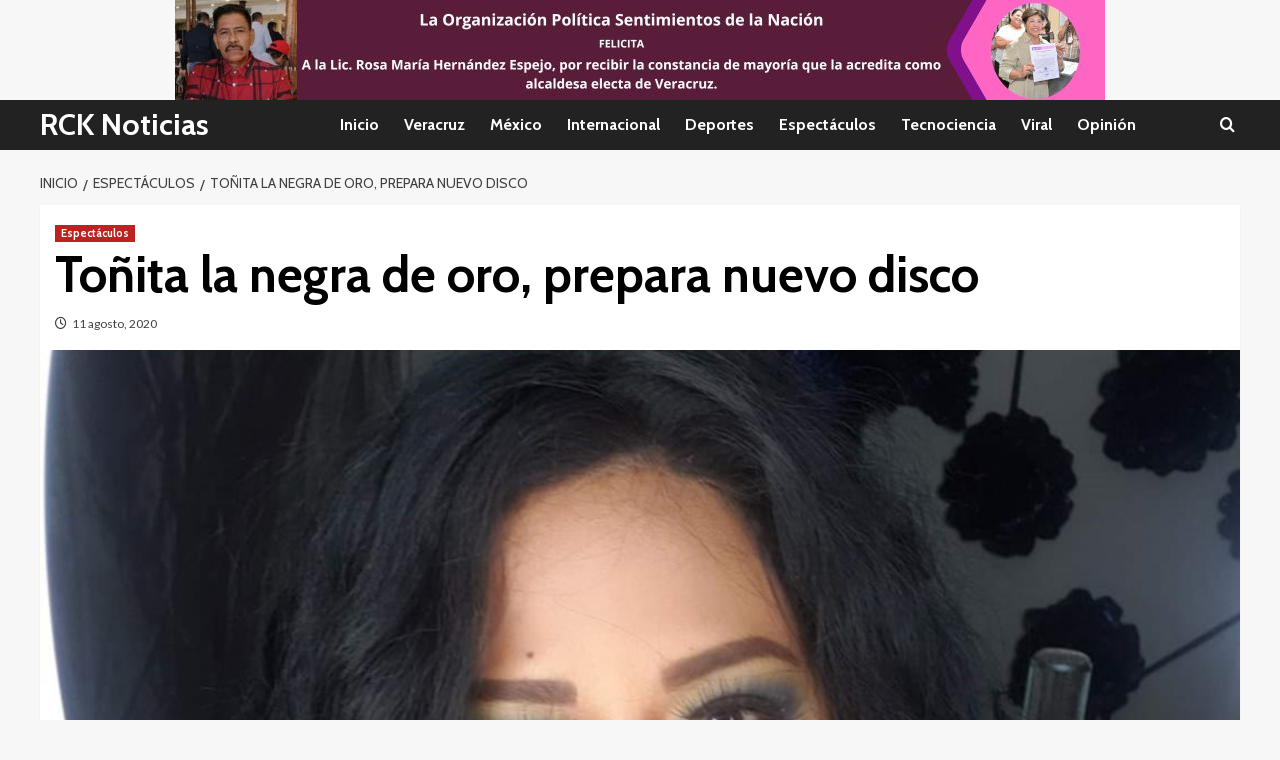

--- FILE ---
content_type: text/html; charset=UTF-8
request_url: https://www.rcknoticias.com/tonita-la-negra-de-oro-prepara-nuevo-disco/
body_size: 16028
content:
<!doctype html>
<html lang="es" prefix="og: http://ogp.me/ns# article: http://ogp.me/ns/article#">
<head>
    <meta charset="UTF-8">
    <meta name="viewport" content="width=device-width, initial-scale=1">
    <link rel="profile" href="http://gmpg.org/xfn/11">

    <title>Toñita la negra de oro, prepara nuevo disco &#8211; RCK Noticias</title>
<meta name='robots' content='max-image-preview:large' />
<link rel='preload' href='https://fonts.googleapis.com/css?family=Source%2BSans%2BPro%3A400%2C700%7CLato%3A400%2C700&#038;subset=latin&#038;display=swap' as='style' onload="this.onload=null;this.rel='stylesheet'" type='text/css' media='all' crossorigin='anonymous'>
<link rel='preconnect' href='https://fonts.googleapis.com' crossorigin='anonymous'>
<link rel='preconnect' href='https://fonts.gstatic.com' crossorigin='anonymous'>
<link rel='dns-prefetch' href='//www.googletagmanager.com' />
<link rel='dns-prefetch' href='//fonts.googleapis.com' />
<link rel='dns-prefetch' href='//pagead2.googlesyndication.com' />
<link rel='preconnect' href='https://fonts.googleapis.com' />
<link rel='preconnect' href='https://fonts.gstatic.com' />
<link rel="alternate" type="application/rss+xml" title="RCK Noticias &raquo; Feed" href="https://www.rcknoticias.com/feed/" />
<link rel="alternate" title="oEmbed (JSON)" type="application/json+oembed" href="https://www.rcknoticias.com/wp-json/oembed/1.0/embed?url=https%3A%2F%2Fwww.rcknoticias.com%2Ftonita-la-negra-de-oro-prepara-nuevo-disco%2F" />
<link rel="alternate" title="oEmbed (XML)" type="text/xml+oembed" href="https://www.rcknoticias.com/wp-json/oembed/1.0/embed?url=https%3A%2F%2Fwww.rcknoticias.com%2Ftonita-la-negra-de-oro-prepara-nuevo-disco%2F&#038;format=xml" />
<style id='wp-img-auto-sizes-contain-inline-css' type='text/css'>
img:is([sizes=auto i],[sizes^="auto," i]){contain-intrinsic-size:3000px 1500px}
/*# sourceURL=wp-img-auto-sizes-contain-inline-css */
</style>
<style id='wp-emoji-styles-inline-css' type='text/css'>

	img.wp-smiley, img.emoji {
		display: inline !important;
		border: none !important;
		box-shadow: none !important;
		height: 1em !important;
		width: 1em !important;
		margin: 0 0.07em !important;
		vertical-align: -0.1em !important;
		background: none !important;
		padding: 0 !important;
	}
/*# sourceURL=wp-emoji-styles-inline-css */
</style>
<style id='wp-block-library-inline-css' type='text/css'>
:root{--wp-block-synced-color:#7a00df;--wp-block-synced-color--rgb:122,0,223;--wp-bound-block-color:var(--wp-block-synced-color);--wp-editor-canvas-background:#ddd;--wp-admin-theme-color:#007cba;--wp-admin-theme-color--rgb:0,124,186;--wp-admin-theme-color-darker-10:#006ba1;--wp-admin-theme-color-darker-10--rgb:0,107,160.5;--wp-admin-theme-color-darker-20:#005a87;--wp-admin-theme-color-darker-20--rgb:0,90,135;--wp-admin-border-width-focus:2px}@media (min-resolution:192dpi){:root{--wp-admin-border-width-focus:1.5px}}.wp-element-button{cursor:pointer}:root .has-very-light-gray-background-color{background-color:#eee}:root .has-very-dark-gray-background-color{background-color:#313131}:root .has-very-light-gray-color{color:#eee}:root .has-very-dark-gray-color{color:#313131}:root .has-vivid-green-cyan-to-vivid-cyan-blue-gradient-background{background:linear-gradient(135deg,#00d084,#0693e3)}:root .has-purple-crush-gradient-background{background:linear-gradient(135deg,#34e2e4,#4721fb 50%,#ab1dfe)}:root .has-hazy-dawn-gradient-background{background:linear-gradient(135deg,#faaca8,#dad0ec)}:root .has-subdued-olive-gradient-background{background:linear-gradient(135deg,#fafae1,#67a671)}:root .has-atomic-cream-gradient-background{background:linear-gradient(135deg,#fdd79a,#004a59)}:root .has-nightshade-gradient-background{background:linear-gradient(135deg,#330968,#31cdcf)}:root .has-midnight-gradient-background{background:linear-gradient(135deg,#020381,#2874fc)}:root{--wp--preset--font-size--normal:16px;--wp--preset--font-size--huge:42px}.has-regular-font-size{font-size:1em}.has-larger-font-size{font-size:2.625em}.has-normal-font-size{font-size:var(--wp--preset--font-size--normal)}.has-huge-font-size{font-size:var(--wp--preset--font-size--huge)}.has-text-align-center{text-align:center}.has-text-align-left{text-align:left}.has-text-align-right{text-align:right}.has-fit-text{white-space:nowrap!important}#end-resizable-editor-section{display:none}.aligncenter{clear:both}.items-justified-left{justify-content:flex-start}.items-justified-center{justify-content:center}.items-justified-right{justify-content:flex-end}.items-justified-space-between{justify-content:space-between}.screen-reader-text{border:0;clip-path:inset(50%);height:1px;margin:-1px;overflow:hidden;padding:0;position:absolute;width:1px;word-wrap:normal!important}.screen-reader-text:focus{background-color:#ddd;clip-path:none;color:#444;display:block;font-size:1em;height:auto;left:5px;line-height:normal;padding:15px 23px 14px;text-decoration:none;top:5px;width:auto;z-index:100000}html :where(.has-border-color){border-style:solid}html :where([style*=border-top-color]){border-top-style:solid}html :where([style*=border-right-color]){border-right-style:solid}html :where([style*=border-bottom-color]){border-bottom-style:solid}html :where([style*=border-left-color]){border-left-style:solid}html :where([style*=border-width]){border-style:solid}html :where([style*=border-top-width]){border-top-style:solid}html :where([style*=border-right-width]){border-right-style:solid}html :where([style*=border-bottom-width]){border-bottom-style:solid}html :where([style*=border-left-width]){border-left-style:solid}html :where(img[class*=wp-image-]){height:auto;max-width:100%}:where(figure){margin:0 0 1em}html :where(.is-position-sticky){--wp-admin--admin-bar--position-offset:var(--wp-admin--admin-bar--height,0px)}@media screen and (max-width:600px){html :where(.is-position-sticky){--wp-admin--admin-bar--position-offset:0px}}

/*# sourceURL=wp-block-library-inline-css */
</style><style id='global-styles-inline-css' type='text/css'>
:root{--wp--preset--aspect-ratio--square: 1;--wp--preset--aspect-ratio--4-3: 4/3;--wp--preset--aspect-ratio--3-4: 3/4;--wp--preset--aspect-ratio--3-2: 3/2;--wp--preset--aspect-ratio--2-3: 2/3;--wp--preset--aspect-ratio--16-9: 16/9;--wp--preset--aspect-ratio--9-16: 9/16;--wp--preset--color--black: #000000;--wp--preset--color--cyan-bluish-gray: #abb8c3;--wp--preset--color--white: #ffffff;--wp--preset--color--pale-pink: #f78da7;--wp--preset--color--vivid-red: #cf2e2e;--wp--preset--color--luminous-vivid-orange: #ff6900;--wp--preset--color--luminous-vivid-amber: #fcb900;--wp--preset--color--light-green-cyan: #7bdcb5;--wp--preset--color--vivid-green-cyan: #00d084;--wp--preset--color--pale-cyan-blue: #8ed1fc;--wp--preset--color--vivid-cyan-blue: #0693e3;--wp--preset--color--vivid-purple: #9b51e0;--wp--preset--gradient--vivid-cyan-blue-to-vivid-purple: linear-gradient(135deg,rgb(6,147,227) 0%,rgb(155,81,224) 100%);--wp--preset--gradient--light-green-cyan-to-vivid-green-cyan: linear-gradient(135deg,rgb(122,220,180) 0%,rgb(0,208,130) 100%);--wp--preset--gradient--luminous-vivid-amber-to-luminous-vivid-orange: linear-gradient(135deg,rgb(252,185,0) 0%,rgb(255,105,0) 100%);--wp--preset--gradient--luminous-vivid-orange-to-vivid-red: linear-gradient(135deg,rgb(255,105,0) 0%,rgb(207,46,46) 100%);--wp--preset--gradient--very-light-gray-to-cyan-bluish-gray: linear-gradient(135deg,rgb(238,238,238) 0%,rgb(169,184,195) 100%);--wp--preset--gradient--cool-to-warm-spectrum: linear-gradient(135deg,rgb(74,234,220) 0%,rgb(151,120,209) 20%,rgb(207,42,186) 40%,rgb(238,44,130) 60%,rgb(251,105,98) 80%,rgb(254,248,76) 100%);--wp--preset--gradient--blush-light-purple: linear-gradient(135deg,rgb(255,206,236) 0%,rgb(152,150,240) 100%);--wp--preset--gradient--blush-bordeaux: linear-gradient(135deg,rgb(254,205,165) 0%,rgb(254,45,45) 50%,rgb(107,0,62) 100%);--wp--preset--gradient--luminous-dusk: linear-gradient(135deg,rgb(255,203,112) 0%,rgb(199,81,192) 50%,rgb(65,88,208) 100%);--wp--preset--gradient--pale-ocean: linear-gradient(135deg,rgb(255,245,203) 0%,rgb(182,227,212) 50%,rgb(51,167,181) 100%);--wp--preset--gradient--electric-grass: linear-gradient(135deg,rgb(202,248,128) 0%,rgb(113,206,126) 100%);--wp--preset--gradient--midnight: linear-gradient(135deg,rgb(2,3,129) 0%,rgb(40,116,252) 100%);--wp--preset--font-size--small: 13px;--wp--preset--font-size--medium: 20px;--wp--preset--font-size--large: 36px;--wp--preset--font-size--x-large: 42px;--wp--preset--spacing--20: 0.44rem;--wp--preset--spacing--30: 0.67rem;--wp--preset--spacing--40: 1rem;--wp--preset--spacing--50: 1.5rem;--wp--preset--spacing--60: 2.25rem;--wp--preset--spacing--70: 3.38rem;--wp--preset--spacing--80: 5.06rem;--wp--preset--shadow--natural: 6px 6px 9px rgba(0, 0, 0, 0.2);--wp--preset--shadow--deep: 12px 12px 50px rgba(0, 0, 0, 0.4);--wp--preset--shadow--sharp: 6px 6px 0px rgba(0, 0, 0, 0.2);--wp--preset--shadow--outlined: 6px 6px 0px -3px rgb(255, 255, 255), 6px 6px rgb(0, 0, 0);--wp--preset--shadow--crisp: 6px 6px 0px rgb(0, 0, 0);}:root { --wp--style--global--content-size: 800px;--wp--style--global--wide-size: 1200px; }:where(body) { margin: 0; }.wp-site-blocks > .alignleft { float: left; margin-right: 2em; }.wp-site-blocks > .alignright { float: right; margin-left: 2em; }.wp-site-blocks > .aligncenter { justify-content: center; margin-left: auto; margin-right: auto; }:where(.wp-site-blocks) > * { margin-block-start: 24px; margin-block-end: 0; }:where(.wp-site-blocks) > :first-child { margin-block-start: 0; }:where(.wp-site-blocks) > :last-child { margin-block-end: 0; }:root { --wp--style--block-gap: 24px; }:root :where(.is-layout-flow) > :first-child{margin-block-start: 0;}:root :where(.is-layout-flow) > :last-child{margin-block-end: 0;}:root :where(.is-layout-flow) > *{margin-block-start: 24px;margin-block-end: 0;}:root :where(.is-layout-constrained) > :first-child{margin-block-start: 0;}:root :where(.is-layout-constrained) > :last-child{margin-block-end: 0;}:root :where(.is-layout-constrained) > *{margin-block-start: 24px;margin-block-end: 0;}:root :where(.is-layout-flex){gap: 24px;}:root :where(.is-layout-grid){gap: 24px;}.is-layout-flow > .alignleft{float: left;margin-inline-start: 0;margin-inline-end: 2em;}.is-layout-flow > .alignright{float: right;margin-inline-start: 2em;margin-inline-end: 0;}.is-layout-flow > .aligncenter{margin-left: auto !important;margin-right: auto !important;}.is-layout-constrained > .alignleft{float: left;margin-inline-start: 0;margin-inline-end: 2em;}.is-layout-constrained > .alignright{float: right;margin-inline-start: 2em;margin-inline-end: 0;}.is-layout-constrained > .aligncenter{margin-left: auto !important;margin-right: auto !important;}.is-layout-constrained > :where(:not(.alignleft):not(.alignright):not(.alignfull)){max-width: var(--wp--style--global--content-size);margin-left: auto !important;margin-right: auto !important;}.is-layout-constrained > .alignwide{max-width: var(--wp--style--global--wide-size);}body .is-layout-flex{display: flex;}.is-layout-flex{flex-wrap: wrap;align-items: center;}.is-layout-flex > :is(*, div){margin: 0;}body .is-layout-grid{display: grid;}.is-layout-grid > :is(*, div){margin: 0;}body{padding-top: 0px;padding-right: 0px;padding-bottom: 0px;padding-left: 0px;}a:where(:not(.wp-element-button)){text-decoration: none;}:root :where(.wp-element-button, .wp-block-button__link){background-color: #32373c;border-radius: 0;border-width: 0;color: #fff;font-family: inherit;font-size: inherit;font-style: inherit;font-weight: inherit;letter-spacing: inherit;line-height: inherit;padding-top: calc(0.667em + 2px);padding-right: calc(1.333em + 2px);padding-bottom: calc(0.667em + 2px);padding-left: calc(1.333em + 2px);text-decoration: none;text-transform: inherit;}.has-black-color{color: var(--wp--preset--color--black) !important;}.has-cyan-bluish-gray-color{color: var(--wp--preset--color--cyan-bluish-gray) !important;}.has-white-color{color: var(--wp--preset--color--white) !important;}.has-pale-pink-color{color: var(--wp--preset--color--pale-pink) !important;}.has-vivid-red-color{color: var(--wp--preset--color--vivid-red) !important;}.has-luminous-vivid-orange-color{color: var(--wp--preset--color--luminous-vivid-orange) !important;}.has-luminous-vivid-amber-color{color: var(--wp--preset--color--luminous-vivid-amber) !important;}.has-light-green-cyan-color{color: var(--wp--preset--color--light-green-cyan) !important;}.has-vivid-green-cyan-color{color: var(--wp--preset--color--vivid-green-cyan) !important;}.has-pale-cyan-blue-color{color: var(--wp--preset--color--pale-cyan-blue) !important;}.has-vivid-cyan-blue-color{color: var(--wp--preset--color--vivid-cyan-blue) !important;}.has-vivid-purple-color{color: var(--wp--preset--color--vivid-purple) !important;}.has-black-background-color{background-color: var(--wp--preset--color--black) !important;}.has-cyan-bluish-gray-background-color{background-color: var(--wp--preset--color--cyan-bluish-gray) !important;}.has-white-background-color{background-color: var(--wp--preset--color--white) !important;}.has-pale-pink-background-color{background-color: var(--wp--preset--color--pale-pink) !important;}.has-vivid-red-background-color{background-color: var(--wp--preset--color--vivid-red) !important;}.has-luminous-vivid-orange-background-color{background-color: var(--wp--preset--color--luminous-vivid-orange) !important;}.has-luminous-vivid-amber-background-color{background-color: var(--wp--preset--color--luminous-vivid-amber) !important;}.has-light-green-cyan-background-color{background-color: var(--wp--preset--color--light-green-cyan) !important;}.has-vivid-green-cyan-background-color{background-color: var(--wp--preset--color--vivid-green-cyan) !important;}.has-pale-cyan-blue-background-color{background-color: var(--wp--preset--color--pale-cyan-blue) !important;}.has-vivid-cyan-blue-background-color{background-color: var(--wp--preset--color--vivid-cyan-blue) !important;}.has-vivid-purple-background-color{background-color: var(--wp--preset--color--vivid-purple) !important;}.has-black-border-color{border-color: var(--wp--preset--color--black) !important;}.has-cyan-bluish-gray-border-color{border-color: var(--wp--preset--color--cyan-bluish-gray) !important;}.has-white-border-color{border-color: var(--wp--preset--color--white) !important;}.has-pale-pink-border-color{border-color: var(--wp--preset--color--pale-pink) !important;}.has-vivid-red-border-color{border-color: var(--wp--preset--color--vivid-red) !important;}.has-luminous-vivid-orange-border-color{border-color: var(--wp--preset--color--luminous-vivid-orange) !important;}.has-luminous-vivid-amber-border-color{border-color: var(--wp--preset--color--luminous-vivid-amber) !important;}.has-light-green-cyan-border-color{border-color: var(--wp--preset--color--light-green-cyan) !important;}.has-vivid-green-cyan-border-color{border-color: var(--wp--preset--color--vivid-green-cyan) !important;}.has-pale-cyan-blue-border-color{border-color: var(--wp--preset--color--pale-cyan-blue) !important;}.has-vivid-cyan-blue-border-color{border-color: var(--wp--preset--color--vivid-cyan-blue) !important;}.has-vivid-purple-border-color{border-color: var(--wp--preset--color--vivid-purple) !important;}.has-vivid-cyan-blue-to-vivid-purple-gradient-background{background: var(--wp--preset--gradient--vivid-cyan-blue-to-vivid-purple) !important;}.has-light-green-cyan-to-vivid-green-cyan-gradient-background{background: var(--wp--preset--gradient--light-green-cyan-to-vivid-green-cyan) !important;}.has-luminous-vivid-amber-to-luminous-vivid-orange-gradient-background{background: var(--wp--preset--gradient--luminous-vivid-amber-to-luminous-vivid-orange) !important;}.has-luminous-vivid-orange-to-vivid-red-gradient-background{background: var(--wp--preset--gradient--luminous-vivid-orange-to-vivid-red) !important;}.has-very-light-gray-to-cyan-bluish-gray-gradient-background{background: var(--wp--preset--gradient--very-light-gray-to-cyan-bluish-gray) !important;}.has-cool-to-warm-spectrum-gradient-background{background: var(--wp--preset--gradient--cool-to-warm-spectrum) !important;}.has-blush-light-purple-gradient-background{background: var(--wp--preset--gradient--blush-light-purple) !important;}.has-blush-bordeaux-gradient-background{background: var(--wp--preset--gradient--blush-bordeaux) !important;}.has-luminous-dusk-gradient-background{background: var(--wp--preset--gradient--luminous-dusk) !important;}.has-pale-ocean-gradient-background{background: var(--wp--preset--gradient--pale-ocean) !important;}.has-electric-grass-gradient-background{background: var(--wp--preset--gradient--electric-grass) !important;}.has-midnight-gradient-background{background: var(--wp--preset--gradient--midnight) !important;}.has-small-font-size{font-size: var(--wp--preset--font-size--small) !important;}.has-medium-font-size{font-size: var(--wp--preset--font-size--medium) !important;}.has-large-font-size{font-size: var(--wp--preset--font-size--large) !important;}.has-x-large-font-size{font-size: var(--wp--preset--font-size--x-large) !important;}
/*# sourceURL=global-styles-inline-css */
</style>

<link rel='stylesheet' id='covermag-google-fonts-css' href='https://fonts.googleapis.com/css?family=Cabin:400,400italic,500,600,700' type='text/css' media='all' />
<link rel='stylesheet' id='bootstrap-css' href='https://www.rcknoticias.com/wp-content/themes/covernews/assets/bootstrap/css/bootstrap.min.css?ver=6.9' type='text/css' media='all' />
<link rel='stylesheet' id='covernews-style-css' href='https://www.rcknoticias.com/wp-content/themes/covernews/style.css?ver=6.9' type='text/css' media='all' />
<link rel='stylesheet' id='covermag-css' href='https://www.rcknoticias.com/wp-content/themes/covermag/style.css?ver=2.0.1' type='text/css' media='all' />
<link rel='stylesheet' id='covernews-google-fonts-css' href='https://fonts.googleapis.com/css?family=Source%2BSans%2BPro%3A400%2C700%7CLato%3A400%2C700&#038;subset=latin&#038;display=swap' type='text/css' media='all' />
<link rel='stylesheet' id='covernews-icons-css' href='https://www.rcknoticias.com/wp-content/themes/covernews/assets/icons/style.css?ver=6.9' type='text/css' media='all' />
<script type="text/javascript" src="https://www.rcknoticias.com/wp-includes/js/jquery/jquery.min.js?ver=3.7.1" id="jquery-core-js"></script>
<script type="text/javascript" src="https://www.rcknoticias.com/wp-includes/js/jquery/jquery-migrate.min.js?ver=3.4.1" id="jquery-migrate-js"></script>

<!-- Fragmento de código de la etiqueta de Google (gtag.js) añadida por Site Kit -->
<!-- Fragmento de código de Google Analytics añadido por Site Kit -->
<script type="text/javascript" src="https://www.googletagmanager.com/gtag/js?id=GT-NGWQBWK" id="google_gtagjs-js" async></script>
<script type="text/javascript" id="google_gtagjs-js-after">
/* <![CDATA[ */
window.dataLayer = window.dataLayer || [];function gtag(){dataLayer.push(arguments);}
gtag("set","linker",{"domains":["www.rcknoticias.com"]});
gtag("js", new Date());
gtag("set", "developer_id.dZTNiMT", true);
gtag("config", "GT-NGWQBWK");
//# sourceURL=google_gtagjs-js-after
/* ]]> */
</script>
<link rel="https://api.w.org/" href="https://www.rcknoticias.com/wp-json/" /><link rel="alternate" title="JSON" type="application/json" href="https://www.rcknoticias.com/wp-json/wp/v2/posts/8256" /><link rel="EditURI" type="application/rsd+xml" title="RSD" href="https://www.rcknoticias.com/xmlrpc.php?rsd" />
<meta name="generator" content="WordPress 6.9" />
<link rel="canonical" href="https://www.rcknoticias.com/tonita-la-negra-de-oro-prepara-nuevo-disco/" />
<link rel='shortlink' href='https://www.rcknoticias.com/?p=8256' />
<meta name="generator" content="Site Kit by Google 1.170.0" /><script data-ad-client="ca-pub-5006829298751387" async src="https://pagead2.googlesyndication.com/pagead/js/adsbygoogle.js"></script><meta property="og:title" name="og:title" content="Toñita la negra de oro, prepara nuevo disco" />
<meta property="og:type" name="og:type" content="article" />
<meta property="og:image" name="og:image" content="https://www.rcknoticias.com/wp-content/uploads/2020/08/toñita_cantante-800x597.jpg" />
<meta property="og:url" name="og:url" content="https://www.rcknoticias.com/tonita-la-negra-de-oro-prepara-nuevo-disco/" />
<meta property="og:description" name="og:description" content="La cantante veracruzana, Antonia Salazar mejor conocida como Toñita &quot;La negra de oro&quot; platicó en..." />
<meta property="og:locale" name="og:locale" content="es_ES" />
<meta property="og:site_name" name="og:site_name" content="RCK Noticias" />
<meta property="twitter:card" name="twitter:card" content="summary_large_image" />
<meta property="article:section" name="article:section" content="Espectáculos" />
<meta property="article:published_time" name="article:published_time" content="2020-08-11T12:02:48-05:00" />
<meta property="article:modified_time" name="article:modified_time" content="2020-08-11T12:02:48-05:00" />
<meta property="article:author" name="article:author" content="https://www.rcknoticias.com/author/mayo78/" />

<!-- Metaetiquetas de Google AdSense añadidas por Site Kit -->
<meta name="google-adsense-platform-account" content="ca-host-pub-2644536267352236">
<meta name="google-adsense-platform-domain" content="sitekit.withgoogle.com">
<!-- Acabar con las metaetiquetas de Google AdSense añadidas por Site Kit -->
        <style type="text/css">
                        .site-title a,
            .site-header .site-branding .site-title a:visited,
            .site-header .site-branding .site-title a:hover,
            .site-description {
                color: #ffffff            }

            body.aft-dark-mode .site-title a,
      body.aft-dark-mode .site-header .site-branding .site-title a:visited,
      body.aft-dark-mode .site-header .site-branding .site-title a:hover,
      body.aft-dark-mode .site-description {
        color: #ffffff;
      }

            .site-branding .site-title {
                font-size: 55px;
            }

            @media only screen and (max-width: 640px) {
                .header-layout-3 .site-header .site-branding .site-title,
                .site-branding .site-title {
                    font-size: 60px;

                }
              }   

           @media only screen and (max-width: 375px) {
               .header-layout-3 .site-header .site-branding .site-title,
               .site-branding .site-title {
                        font-size: 50px;

                    }
                }
                
                    .elementor-template-full-width .elementor-section.elementor-section-full_width > .elementor-container,
        .elementor-template-full-width .elementor-section.elementor-section-boxed > .elementor-container{
            max-width: 1200px;
        }
        @media (min-width: 1600px){
            .elementor-template-full-width .elementor-section.elementor-section-full_width > .elementor-container,
            .elementor-template-full-width .elementor-section.elementor-section-boxed > .elementor-container{
                max-width: 1600px;
            }
        }
        
        .align-content-left .elementor-section-stretched,
        .align-content-right .elementor-section-stretched {
            max-width: 100%;
            left: 0 !important;
        }


        </style>
        
<!-- Fragmento de código de Google Adsense añadido por Site Kit -->
<script type="text/javascript" async="async" src="https://pagead2.googlesyndication.com/pagead/js/adsbygoogle.js?client=ca-pub-5006829298751387&amp;host=ca-host-pub-2644536267352236" crossorigin="anonymous"></script>

<!-- Final del fragmento de código de Google Adsense añadido por Site Kit -->
<link rel="icon" href="https://www.rcknoticias.com/wp-content/uploads/2017/06/flechas_rck_pequeño.jpg" sizes="32x32" />
<link rel="icon" href="https://www.rcknoticias.com/wp-content/uploads/2017/06/flechas_rck_pequeño.jpg" sizes="192x192" />
<link rel="apple-touch-icon" href="https://www.rcknoticias.com/wp-content/uploads/2017/06/flechas_rck_pequeño.jpg" />
<meta name="msapplication-TileImage" content="https://www.rcknoticias.com/wp-content/uploads/2017/06/flechas_rck_pequeño.jpg" />
<link rel='stylesheet' id='slick-css' href='https://www.rcknoticias.com/wp-content/themes/covernews/assets/slick/css/slick.css?ver=6.9' type='text/css' media='all' />
</head>

<body class="wp-singular post-template-default single single-post postid-8256 single-format-standard wp-embed-responsive wp-theme-covernews wp-child-theme-covermag default-content-layout archive-layout-full scrollup-sticky-header aft-sticky-header aft-sticky-sidebar default aft-container-default aft-main-banner-slider-editors-picks-trending single-content-mode-default header-image-default full-width-content">



<div id="page" class="site">
    <a class="skip-link screen-reader-text" href="#content">Skip to content</a>

    <div class="header-layout-2">

        
        <header id="masthead" class="site-header">
            
            <div class="masthead-banner "
                 data-background="">
                <div class="container">
                    <div class="row">
                                    <div class="banner-promotions-wrapper">
                                    <div class="promotion-section">
                        <a href="" target="">
                            <img width="930" height="100" src="https://www.rcknoticias.com/wp-content/uploads/2025/06/RCK_ROSA.jpg" class="attachment-full size-full" alt="RCK_ROSA" decoding="async" fetchpriority="high" srcset="https://www.rcknoticias.com/wp-content/uploads/2025/06/RCK_ROSA.jpg 930w, https://www.rcknoticias.com/wp-content/uploads/2025/06/RCK_ROSA-300x32.jpg 300w, https://www.rcknoticias.com/wp-content/uploads/2025/06/RCK_ROSA-768x83.jpg 768w" sizes="(max-width: 930px) 100vw, 930px" loading="lazy" />                        </a>
                    </div>
                                
            </div>
            <!-- Trending line END -->
                                </div>
                </div>
            </div>

            <nav id="site-navigation" class="main-navigation">
                <div class="container">
                    <div class="row">
                        <div class="navigation-container">
                            <div class="site-branding col-md-2 col-sm-2">
                                                                    <p class="site-title font-family-1">
                                        <a href="https://www.rcknoticias.com/"
                                           rel="home">RCK Noticias</a>
                                    </p>
                                                            </div>
                            <!-- </div> -->
                            <span class="toggle-menu" aria-controls="primary-menu" aria-expanded="false">
                                    <a href="javascript:void(0)" class="aft-void-menu">
                                <span class="screen-reader-text">Menú primario</span>
                                 <i class="ham"></i>
                                    </a>
                        </span>
                            <div class="menu main-menu"><ul id="primary-menu" class="menu"><li id="menu-item-44" class="menu-item menu-item-type-custom menu-item-object-custom menu-item-home menu-item-44"><a href="http://www.rcknoticias.com">Inicio</a></li>
<li id="menu-item-45" class="menu-item menu-item-type-taxonomy menu-item-object-category menu-item-45"><a href="https://www.rcknoticias.com/category/veracruz/">Veracruz</a></li>
<li id="menu-item-46" class="menu-item menu-item-type-taxonomy menu-item-object-category menu-item-46"><a href="https://www.rcknoticias.com/category/nacional/">México</a></li>
<li id="menu-item-47" class="menu-item menu-item-type-taxonomy menu-item-object-category menu-item-47"><a href="https://www.rcknoticias.com/category/internacional/">Internacional</a></li>
<li id="menu-item-48" class="menu-item menu-item-type-taxonomy menu-item-object-category menu-item-48"><a href="https://www.rcknoticias.com/category/deportes/">Deportes</a></li>
<li id="menu-item-49" class="menu-item menu-item-type-taxonomy menu-item-object-category current-post-ancestor current-menu-parent current-post-parent menu-item-49"><a href="https://www.rcknoticias.com/category/espectaculos/">Espectáculos</a></li>
<li id="menu-item-50" class="menu-item menu-item-type-taxonomy menu-item-object-category menu-item-50"><a href="https://www.rcknoticias.com/category/tecnociencia/">Tecnociencia</a></li>
<li id="menu-item-51" class="menu-item menu-item-type-taxonomy menu-item-object-category menu-item-51"><a href="https://www.rcknoticias.com/category/viral/">Viral</a></li>
<li id="menu-item-53" class="menu-item menu-item-type-taxonomy menu-item-object-category menu-item-53"><a href="https://www.rcknoticias.com/category/editorial/">Opinión</a></li>
</ul></div>                            <div class="cart-search">
                                <div class="af-search-wrap">
                                    <div class="search-overlay">
                                        <a href="#" title="Search" class="search-icon">
                                            <i class="fa fa-search"></i>
                                        </a>
                                        <div class="af-search-form">
                                            <form role="search" method="get" class="search-form" action="https://www.rcknoticias.com/">
				<label>
					<span class="screen-reader-text">Buscar:</span>
					<input type="search" class="search-field" placeholder="Buscar &hellip;" value="" name="s" />
				</label>
				<input type="submit" class="search-submit" value="Buscar" />
			</form>                                        </div>
                                    </div>
                                </div>
                            </div>
                        </div>
                    </div>
                </div>
            </nav>
        </header>


    </div>


    <div id="content" class="container">
    <div class="em-breadcrumbs font-family-1 covernews-breadcrumbs">
      <div class="row">
        <div role="navigation" aria-label="Migas de pan" class="breadcrumb-trail breadcrumbs" itemprop="breadcrumb"><ul class="trail-items" itemscope itemtype="http://schema.org/BreadcrumbList"><meta name="numberOfItems" content="3" /><meta name="itemListOrder" content="Ascending" /><li itemprop="itemListElement" itemscope itemtype="http://schema.org/ListItem" class="trail-item trail-begin"><a href="https://www.rcknoticias.com/" rel="home" itemprop="item"><span itemprop="name">Inicio</span></a><meta itemprop="position" content="1" /></li><li itemprop="itemListElement" itemscope itemtype="http://schema.org/ListItem" class="trail-item"><a href="https://www.rcknoticias.com/category/espectaculos/" itemprop="item"><span itemprop="name">Espectáculos</span></a><meta itemprop="position" content="2" /></li><li itemprop="itemListElement" itemscope itemtype="http://schema.org/ListItem" class="trail-item trail-end"><a href="https://www.rcknoticias.com/tonita-la-negra-de-oro-prepara-nuevo-disco/" itemprop="item"><span itemprop="name">Toñita la negra de oro, prepara nuevo disco</span></a><meta itemprop="position" content="3" /></li></ul></div>      </div>
    </div>
        <div class="section-block-upper row">
                <div id="primary" class="content-area">
                    <main id="main" class="site-main">

                                                    <article id="post-8256" class="af-single-article post-8256 post type-post status-publish format-standard has-post-thumbnail hentry category-espectaculos">
                                <div class="entry-content-wrap">
                                    <header class="entry-header">

    <div class="header-details-wrapper">
        <div class="entry-header-details">
                            <div class="figure-categories figure-categories-bg">
                                        <ul class="cat-links"><li class="meta-category">
                             <a class="covernews-categories category-color-1"
                            href="https://www.rcknoticias.com/category/espectaculos/" 
                            aria-label="Ver todas las publicaciones en Espectáculos"> 
                                 Espectáculos
                             </a>
                        </li></ul>                </div>
                        <h1 class="entry-title">Toñita la negra de oro, prepara nuevo disco</h1>
            
                
    <span class="author-links">

                    <span class="item-metadata posts-date">
          <i class="far fa-clock"></i>
          <a href="https://www.rcknoticias.com/2020/08/">
            11 agosto, 2020          </a>
        </span>
                </span>
                

                    </div>
    </div>

        <div class="aft-post-thumbnail-wrapper">    
                    <div class="post-thumbnail full-width-image">
                    <img width="900" height="672" src="https://www.rcknoticias.com/wp-content/uploads/2020/08/toñita_cantante.jpg" class="attachment-covernews-featured size-covernews-featured wp-post-image" alt="toñita_cantante" decoding="async" srcset="https://www.rcknoticias.com/wp-content/uploads/2020/08/toñita_cantante.jpg 900w, https://www.rcknoticias.com/wp-content/uploads/2020/08/toñita_cantante-300x224.jpg 300w, https://www.rcknoticias.com/wp-content/uploads/2020/08/toñita_cantante-768x573.jpg 768w, https://www.rcknoticias.com/wp-content/uploads/2020/08/toñita_cantante-800x597.jpg 800w" sizes="(max-width: 900px) 100vw, 900px" loading="lazy" />                </div>
            
                </div>
    </header><!-- .entry-header -->                                    

    <div class="entry-content">
        <div class="xhtqm69710f215297e" ><a href="https://www.facebook.com/RCKnoticias"><img class="size-full wp-image-9818 aligncenter" src="http://www.rcknoticias.com/wp-content/uploads/2020/11/Visita-RCK-Noticias-en_.jpg" alt="" width="930" height="200" /></a></div><style type="text/css">
@media screen and (min-width: 1201px) {
.xhtqm69710f215297e {
display: block;
}
}
@media screen and (min-width: 993px) and (max-width: 1200px) {
.xhtqm69710f215297e {
display: block;
}
}
@media screen and (min-width: 769px) and (max-width: 992px) {
.xhtqm69710f215297e {
display: block;
}
}
@media screen and (min-width: 768px) and (max-width: 768px) {
.xhtqm69710f215297e {
display: block;
}
}
@media screen and (max-width: 767px) {
.xhtqm69710f215297e {
display: block;
}
}
</style>
<p style="text-align: justify;">La cantante veracruzana, Antonia Salazar mejor conocida como Toñita «La negra de oro» platicó en entrevista vía zoom (El cual tuvo fallas técnicas ) para RCK  , nos contó que está preparando nuevas sorpresas en el mundo de la música.</p>
<p style="text-align: justify;">Con la alegría y sencillez que ls caracteriza, nos dijo que aunque ahora la situación para los cantante no es fácil debido a la pandemia, esto no la detiene, por el contrario se ha enfocado más en su carrera.</p><div class="41lzMGB4" style="clear:both;float:left;width:100%;margin:0 0 20px 0;"><script async src="https://pagead2.googlesyndication.com/pagead/js/adsbygoogle.js?client=ca-pub-5006829298751387"
     crossorigin="anonymous"></script>
<!-- Interior orizontal -->
<ins class="adsbygoogle"
     style="display:block"
     data-ad-client="ca-pub-5006829298751387"
     data-ad-slot="5883113697"
     data-ad-format="auto"
     data-full-width-responsive="true"></ins>
<script>
     (adsbygoogle = window.adsbygoogle || []).push({});
</script></div>
<p style="text-align: justify;">Aunque no nos adelantó mucho de sus nuevos temas musicales, si nos dijo que vendrán temas como autora y que les encantará a sus fans.</p>
<p style="text-align: justify;">«Vienen nuevas sorpresas pachito, sabes que siempre me gusta hacer cosas nuevas, ahora no será la excepción, pero siempre con el estilo que me caracteriza, eso sí si no cantaré reguetón, bueno por ahora, quien sabe después, dijo entre risas, la cantante veracruzana.</p>
<p><span style="font-size: 14pt;"><em><strong>TE PUEDE INTERESAR</strong></em></span></p>
<h2 class="entry-title" style="text-align: center;"><a href="http://www.rcknoticias.com/video-carlos-rivera-lanza-el-tema-ya-pasara-con-motivo-de-la-pandemia/">(VIDEO) Carlos Rivera lanza el tema “Ya pasará” con motivo de la pandemia</a></h2>
<h2 class="entry-title" style="text-align: center;"><a href="http://www.rcknoticias.com/ahora-shows-seran-en-autos-y-estacionamientos/">Ahora shows serán en autos y estacionamientos</a></h2>
<p>&nbsp;</p>
<p>Nos relato que por fin pudo verificar su cuenta de Facebook y que aunque se hizo un cambio, la pueden encontrar como Tonita music oficial y ella es quien responde sus redes sociales.</p>
<p style="text-align: justify;">Hace un par de semanas tuvo junto con sus compañeros y amigos de «Primera generación» un concierto virtual y días después una bohemia.</p>
<p style="text-align: justify;">«Ya estamos verificados en Facebook y si soy yo la que responde».</p>
<p style="text-align: justify;">Por último mandó un gran saludo y abrazos a toda la gente de Veracruz.</p>
<p style="text-align: justify;">«Un saludo para mi gente bella de mi Veracruz, de su amiga Toñita la negra de oro, recuerden siempre luchar por sus sueños».</p>
<p style="text-align: justify;"><strong><b>¡</b></strong><strong><b>Quédate en casa!</b></strong></p>
<p style="text-align: justify;"><strong><b>Luis Ortiz</b></strong><strong><b>/RCK Noticias</b></strong><strong><b>/Boca del Río, Ver.</b></strong></p>
<p style="text-align: justify;"><strong><b>Síguenos en </b></strong><strong><b>Facebook y Twitter como RCK Noticias/direccion@rcknoticias.com</b></strong></p>
                    <div class="post-item-metadata entry-meta">
                            </div>
               
        
	<nav class="navigation post-navigation" aria-label="Navegación de entradas">
		<h2 class="screen-reader-text">Navegación de entradas</h2>
		<div class="nav-links"><div class="nav-previous"><a href="https://www.rcknoticias.com/boca-del-rio-sigue-con-las-medidas-contra-el-covid-19/" rel="prev">Previous: <span class="em-post-navigation nav-title">Boca del Río sigue con las medidas contra el Covid-19</span></a></div><div class="nav-next"><a href="https://www.rcknoticias.com/desechos-en-hospitales-deben-ser-recolectados-por-empresas-privadas/" rel="next">Next: <span class="em-post-navigation nav-title">Desechos en hospitales deben ser recolectados por empresas privadas</span></a></div></div>
	</nav>            </div><!-- .entry-content -->


                                </div>
                                
<div class="promotionspace enable-promotionspace">
  <div class="em-reated-posts  col-ten">
    <div class="row">
                <h3 class="related-title">
            Más historias          </h3>
                <div class="row">
                      <div class="col-sm-4 latest-posts-grid" data-mh="latest-posts-grid">
              <div class="spotlight-post">
                <figure class="categorised-article inside-img">
                  <div class="categorised-article-wrapper">
                    <div class="data-bg-hover data-bg-categorised read-bg-img">
                      <a href="https://www.rcknoticias.com/ms-ambar-representara-a-mexico-en-la-competencia-folclorica-del-festival-internacional-de-la-cancion-de-vina-del-mar-2025/"
                        aria-label="MS. Ambar representará a México en la competencia folclórica del Festival Internacional de la Canción de Viña del Mar 2025">
                        <img width="300" height="226" src="https://www.rcknoticias.com/wp-content/uploads/2024/12/IMG-20241203-WA0022-300x226.jpg" class="attachment-medium size-medium wp-post-image" alt="IMG-20241203-WA0022.jpg" decoding="async" srcset="https://www.rcknoticias.com/wp-content/uploads/2024/12/IMG-20241203-WA0022-300x226.jpg 300w, https://www.rcknoticias.com/wp-content/uploads/2024/12/IMG-20241203-WA0022-1024x773.jpg 1024w, https://www.rcknoticias.com/wp-content/uploads/2024/12/IMG-20241203-WA0022-768x580.jpg 768w, https://www.rcknoticias.com/wp-content/uploads/2024/12/IMG-20241203-WA0022-1536x1159.jpg 1536w, https://www.rcknoticias.com/wp-content/uploads/2024/12/IMG-20241203-WA0022-2048x1546.jpg 2048w" sizes="(max-width: 300px) 100vw, 300px" loading="lazy" />                      </a>
                    </div>
                  </div>
                                    <div class="figure-categories figure-categories-bg">

                    <ul class="cat-links"><li class="meta-category">
                             <a class="covernews-categories category-color-1"
                            href="https://www.rcknoticias.com/category/espectaculos/" 
                            aria-label="Ver todas las publicaciones en Espectáculos"> 
                                 Espectáculos
                             </a>
                        </li></ul>                  </div>
                </figure>

                <figcaption>

                  <h3 class="article-title article-title-1">
                    <a href="https://www.rcknoticias.com/ms-ambar-representara-a-mexico-en-la-competencia-folclorica-del-festival-internacional-de-la-cancion-de-vina-del-mar-2025/">
                      MS. Ambar representará a México en la competencia folclórica del Festival Internacional de la Canción de Viña del Mar 2025                    </a>
                  </h3>
                  <div class="grid-item-metadata">
                    
    <span class="author-links">

                    <span class="item-metadata posts-date">
          <i class="far fa-clock"></i>
          <a href="https://www.rcknoticias.com/2024/12/">
            3 diciembre, 2024          </a>
        </span>
                </span>
                  </div>
                </figcaption>
              </div>
            </div>
                      <div class="col-sm-4 latest-posts-grid" data-mh="latest-posts-grid">
              <div class="spotlight-post">
                <figure class="categorised-article inside-img">
                  <div class="categorised-article-wrapper">
                    <div class="data-bg-hover data-bg-categorised read-bg-img">
                      <a href="https://www.rcknoticias.com/luis-miguel-regresa-a-veracruz-y-ofrece-memorable-concierto/"
                        aria-label="Luis Miguel regresa a Veracruz y ofrece memorable concierto">
                        <img width="300" height="204" src="https://www.rcknoticias.com/wp-content/uploads/2024/12/rgrgrg-300x204.jpg" class="attachment-medium size-medium wp-post-image" alt="rgrgrg" decoding="async" loading="lazy" srcset="https://www.rcknoticias.com/wp-content/uploads/2024/12/rgrgrg-300x204.jpg 300w, https://www.rcknoticias.com/wp-content/uploads/2024/12/rgrgrg-1024x696.jpg 1024w, https://www.rcknoticias.com/wp-content/uploads/2024/12/rgrgrg-768x522.jpg 768w, https://www.rcknoticias.com/wp-content/uploads/2024/12/rgrgrg-1536x1044.jpg 1536w, https://www.rcknoticias.com/wp-content/uploads/2024/12/rgrgrg-2048x1392.jpg 2048w, https://www.rcknoticias.com/wp-content/uploads/2024/12/rgrgrg-scaled-e1733426822160.jpg 1100w" sizes="auto, (max-width: 300px) 100vw, 300px" />                      </a>
                    </div>
                  </div>
                                    <div class="figure-categories figure-categories-bg">

                    <ul class="cat-links"><li class="meta-category">
                             <a class="covernews-categories category-color-1"
                            href="https://www.rcknoticias.com/category/espectaculos/" 
                            aria-label="Ver todas las publicaciones en Espectáculos"> 
                                 Espectáculos
                             </a>
                        </li></ul>                  </div>
                </figure>

                <figcaption>

                  <h3 class="article-title article-title-1">
                    <a href="https://www.rcknoticias.com/luis-miguel-regresa-a-veracruz-y-ofrece-memorable-concierto/">
                      Luis Miguel regresa a Veracruz y ofrece memorable concierto                    </a>
                  </h3>
                  <div class="grid-item-metadata">
                    
    <span class="author-links">

                    <span class="item-metadata posts-date">
          <i class="far fa-clock"></i>
          <a href="https://www.rcknoticias.com/2024/12/">
            5 diciembre, 2024          </a>
        </span>
                </span>
                  </div>
                </figcaption>
              </div>
            </div>
                      <div class="col-sm-4 latest-posts-grid" data-mh="latest-posts-grid">
              <div class="spotlight-post">
                <figure class="categorised-article inside-img">
                  <div class="categorised-article-wrapper">
                    <div class="data-bg-hover data-bg-categorised read-bg-img">
                      <a href="https://www.rcknoticias.com/beto-cuevas-da-nueva-vida-a-su-sonido-con-respira/"
                        aria-label="Beto Cuevas da nueva vida a su sonido con “¡Respira!”">
                        <img width="300" height="182" src="https://www.rcknoticias.com/wp-content/uploads/2025/11/Screenshot_20251110_211851_M365-Copilot-300x182.jpg" class="attachment-medium size-medium wp-post-image" alt="Screenshot_20251110_211851_M365-Copilot.jpg" decoding="async" loading="lazy" srcset="https://www.rcknoticias.com/wp-content/uploads/2025/11/Screenshot_20251110_211851_M365-Copilot-300x182.jpg 300w, https://www.rcknoticias.com/wp-content/uploads/2025/11/Screenshot_20251110_211851_M365-Copilot-768x467.jpg 768w, https://www.rcknoticias.com/wp-content/uploads/2025/11/Screenshot_20251110_211851_M365-Copilot.jpg 1020w" sizes="auto, (max-width: 300px) 100vw, 300px" />                      </a>
                    </div>
                  </div>
                                    <div class="figure-categories figure-categories-bg">

                    <ul class="cat-links"><li class="meta-category">
                             <a class="covernews-categories category-color-1"
                            href="https://www.rcknoticias.com/category/espectaculos/" 
                            aria-label="Ver todas las publicaciones en Espectáculos"> 
                                 Espectáculos
                             </a>
                        </li></ul>                  </div>
                </figure>

                <figcaption>

                  <h3 class="article-title article-title-1">
                    <a href="https://www.rcknoticias.com/beto-cuevas-da-nueva-vida-a-su-sonido-con-respira/">
                      Beto Cuevas da nueva vida a su sonido con “¡Respira!”                    </a>
                  </h3>
                  <div class="grid-item-metadata">
                    
    <span class="author-links">

                    <span class="item-metadata posts-date">
          <i class="far fa-clock"></i>
          <a href="https://www.rcknoticias.com/2025/11/">
            10 noviembre, 2025          </a>
        </span>
                </span>
                  </div>
                </figcaption>
              </div>
            </div>
                  </div>
      
    </div>
  </div>
</div>
                                                            </article>
                        
                    </main><!-- #main -->
                </div><!-- #primary -->
                                            </div>

</div>

<div class="af-main-banner-latest-posts grid-layout">
  <div class="container">
    <div class="row">
      <div class="widget-title-section">
            <h2 class="widget-title header-after1">
      <span class="header-after ">
                Te pueden interesar      </span>
    </h2>

      </div>
      <div class="row">
                    <div class="col-sm-15 latest-posts-grid" data-mh="latest-posts-grid">
              <div class="spotlight-post">
                <figure class="categorised-article inside-img">
                  <div class="categorised-article-wrapper">
                    <div class="data-bg-hover data-bg-categorised read-bg-img">
                      <a href="https://www.rcknoticias.com/arranca-transformacion-de-calles-en-el-coyol-amapolas-y-dos-caminos/"
                        aria-label="Arranca transformación de calles en El Coyol, Amapolas y Dos Caminos">
                        <img width="300" height="200" src="https://www.rcknoticias.com/wp-content/uploads/2026/01/IMG-20260116-WA0008-300x200.jpg" class="attachment-medium size-medium wp-post-image" alt="IMG-20260116-WA0008.jpg" decoding="async" loading="lazy" srcset="https://www.rcknoticias.com/wp-content/uploads/2026/01/IMG-20260116-WA0008-300x200.jpg 300w, https://www.rcknoticias.com/wp-content/uploads/2026/01/IMG-20260116-WA0008-1024x681.jpg 1024w, https://www.rcknoticias.com/wp-content/uploads/2026/01/IMG-20260116-WA0008-768x511.jpg 768w, https://www.rcknoticias.com/wp-content/uploads/2026/01/IMG-20260116-WA0008-1536x1022.jpg 1536w, https://www.rcknoticias.com/wp-content/uploads/2026/01/IMG-20260116-WA0008-2048x1363.jpg 2048w" sizes="auto, (max-width: 300px) 100vw, 300px" />                      </a>
                    </div>
                  </div>
                                    <div class="figure-categories figure-categories-bg">

                    <ul class="cat-links"><li class="meta-category">
                             <a class="covernews-categories category-color-1"
                            href="https://www.rcknoticias.com/category/veracruz/" 
                            aria-label="Ver todas las publicaciones en Veracruz"> 
                                 Veracruz
                             </a>
                        </li></ul>                  </div>
                </figure>

                <figcaption>

                  <h3 class="article-title article-title-1">
                    <a href="https://www.rcknoticias.com/arranca-transformacion-de-calles-en-el-coyol-amapolas-y-dos-caminos/">
                      Arranca transformación de calles en El Coyol, Amapolas y Dos Caminos                    </a>
                  </h3>
                  <div class="grid-item-metadata">
                    
    <span class="author-links">

                    <span class="item-metadata posts-date">
          <i class="far fa-clock"></i>
          <a href="https://www.rcknoticias.com/2026/01/">
            16 enero, 2026          </a>
        </span>
                </span>
                  </div>
                </figcaption>
              </div>
            </div>
                      <div class="col-sm-15 latest-posts-grid" data-mh="latest-posts-grid">
              <div class="spotlight-post">
                <figure class="categorised-article inside-img">
                  <div class="categorised-article-wrapper">
                    <div class="data-bg-hover data-bg-categorised read-bg-img">
                      <a href="https://www.rcknoticias.com/llega-alcaldesa-maryjose-gamboa-a-asamblea-con-consejeros-de-cab-con-mas-de-3-mil-quejas-ciudadanas-que-no-han-sido-atendidas-por-la-empresa/"
                        aria-label="Llega Alcaldesa Maryjose Gamboa a Asamblea con Consejeros de CAB con más de 3 mil quejas ciudadanas que no han sido atendidas por la empresa">
                        <img width="300" height="206" src="https://www.rcknoticias.com/wp-content/uploads/2026/01/IMG-20260119-WA0001-300x206.jpg" class="attachment-medium size-medium wp-post-image" alt="IMG-20260119-WA0001.jpg" decoding="async" loading="lazy" srcset="https://www.rcknoticias.com/wp-content/uploads/2026/01/IMG-20260119-WA0001-300x206.jpg 300w, https://www.rcknoticias.com/wp-content/uploads/2026/01/IMG-20260119-WA0001-1024x704.jpg 1024w, https://www.rcknoticias.com/wp-content/uploads/2026/01/IMG-20260119-WA0001-768x528.jpg 768w, https://www.rcknoticias.com/wp-content/uploads/2026/01/IMG-20260119-WA0001.jpg 1537w" sizes="auto, (max-width: 300px) 100vw, 300px" />                      </a>
                    </div>
                  </div>
                                    <div class="figure-categories figure-categories-bg">

                    <ul class="cat-links"><li class="meta-category">
                             <a class="covernews-categories category-color-1"
                            href="https://www.rcknoticias.com/category/veracruz/" 
                            aria-label="Ver todas las publicaciones en Veracruz"> 
                                 Veracruz
                             </a>
                        </li></ul>                  </div>
                </figure>

                <figcaption>

                  <h3 class="article-title article-title-1">
                    <a href="https://www.rcknoticias.com/llega-alcaldesa-maryjose-gamboa-a-asamblea-con-consejeros-de-cab-con-mas-de-3-mil-quejas-ciudadanas-que-no-han-sido-atendidas-por-la-empresa/">
                      Llega Alcaldesa Maryjose Gamboa a Asamblea con Consejeros de CAB con más de 3 mil quejas ciudadanas que no han sido atendidas por la empresa                    </a>
                  </h3>
                  <div class="grid-item-metadata">
                    
    <span class="author-links">

                    <span class="item-metadata posts-date">
          <i class="far fa-clock"></i>
          <a href="https://www.rcknoticias.com/2026/01/">
            19 enero, 2026          </a>
        </span>
                </span>
                  </div>
                </figcaption>
              </div>
            </div>
                      <div class="col-sm-15 latest-posts-grid" data-mh="latest-posts-grid">
              <div class="spotlight-post">
                <figure class="categorised-article inside-img">
                  <div class="categorised-article-wrapper">
                    <div class="data-bg-hover data-bg-categorised read-bg-img">
                      <a href="https://www.rcknoticias.com/rescata-el-h-ayuntamiento-de-veracruz-a-siete-perritos-en-estado-precario-en-el-fraccionamiento-oasis/"
                        aria-label="Rescata el H. Ayuntamiento de Veracruz a siete perritos en estado precario en el fraccionamiento Oasis">
                        <img width="300" height="176" src="https://www.rcknoticias.com/wp-content/uploads/2026/01/ba7c03de-9f32-43f7-ac34-400cb54833ac-300x176.jpg" class="attachment-medium size-medium wp-post-image" alt="ba7c03de-9f32-43f7-ac34-400cb54833ac" decoding="async" loading="lazy" srcset="https://www.rcknoticias.com/wp-content/uploads/2026/01/ba7c03de-9f32-43f7-ac34-400cb54833ac-300x176.jpg 300w, https://www.rcknoticias.com/wp-content/uploads/2026/01/ba7c03de-9f32-43f7-ac34-400cb54833ac-1024x602.jpg 1024w, https://www.rcknoticias.com/wp-content/uploads/2026/01/ba7c03de-9f32-43f7-ac34-400cb54833ac-768x451.jpg 768w, https://www.rcknoticias.com/wp-content/uploads/2026/01/ba7c03de-9f32-43f7-ac34-400cb54833ac.jpg 1254w" sizes="auto, (max-width: 300px) 100vw, 300px" />                      </a>
                    </div>
                  </div>
                                    <div class="figure-categories figure-categories-bg">

                    <ul class="cat-links"><li class="meta-category">
                             <a class="covernews-categories category-color-1"
                            href="https://www.rcknoticias.com/category/veracruz/" 
                            aria-label="Ver todas las publicaciones en Veracruz"> 
                                 Veracruz
                             </a>
                        </li></ul>                  </div>
                </figure>

                <figcaption>

                  <h3 class="article-title article-title-1">
                    <a href="https://www.rcknoticias.com/rescata-el-h-ayuntamiento-de-veracruz-a-siete-perritos-en-estado-precario-en-el-fraccionamiento-oasis/">
                      Rescata el H. Ayuntamiento de Veracruz a siete perritos en estado precario en el fraccionamiento Oasis                    </a>
                  </h3>
                  <div class="grid-item-metadata">
                    
    <span class="author-links">

                    <span class="item-metadata posts-date">
          <i class="far fa-clock"></i>
          <a href="https://www.rcknoticias.com/2026/01/">
            19 enero, 2026          </a>
        </span>
                </span>
                  </div>
                </figcaption>
              </div>
            </div>
                      <div class="col-sm-15 latest-posts-grid" data-mh="latest-posts-grid">
              <div class="spotlight-post">
                <figure class="categorised-article inside-img">
                  <div class="categorised-article-wrapper">
                    <div class="data-bg-hover data-bg-categorised read-bg-img">
                      <a href="https://www.rcknoticias.com/racing-de-veracruz-derroto-2-a-1-a-neza-fc/"
                        aria-label="Racing de Veracruz derrotó 2 a 1 a Neza FC">
                        <img width="300" height="204" src="https://www.rcknoticias.com/wp-content/uploads/2026/01/RACING-DE-VERACRUZ-DERROTO-2-A-1-A-NEZA-FC-4-300x204.jpeg" class="attachment-medium size-medium wp-post-image" alt="RACING DE VERACRUZ DERROTÓ 2 A 1 A NEZA FC 4" decoding="async" loading="lazy" srcset="https://www.rcknoticias.com/wp-content/uploads/2026/01/RACING-DE-VERACRUZ-DERROTO-2-A-1-A-NEZA-FC-4-300x204.jpeg 300w, https://www.rcknoticias.com/wp-content/uploads/2026/01/RACING-DE-VERACRUZ-DERROTO-2-A-1-A-NEZA-FC-4-768x523.jpeg 768w, https://www.rcknoticias.com/wp-content/uploads/2026/01/RACING-DE-VERACRUZ-DERROTO-2-A-1-A-NEZA-FC-4.jpeg 1020w" sizes="auto, (max-width: 300px) 100vw, 300px" />                      </a>
                    </div>
                  </div>
                                    <div class="figure-categories figure-categories-bg">

                    <ul class="cat-links"><li class="meta-category">
                             <a class="covernews-categories category-color-1"
                            href="https://www.rcknoticias.com/category/deportes/" 
                            aria-label="Ver todas las publicaciones en Deportes"> 
                                 Deportes
                             </a>
                        </li></ul>                  </div>
                </figure>

                <figcaption>

                  <h3 class="article-title article-title-1">
                    <a href="https://www.rcknoticias.com/racing-de-veracruz-derroto-2-a-1-a-neza-fc/">
                      Racing de Veracruz derrotó 2 a 1 a Neza FC                    </a>
                  </h3>
                  <div class="grid-item-metadata">
                    
    <span class="author-links">

                    <span class="item-metadata posts-date">
          <i class="far fa-clock"></i>
          <a href="https://www.rcknoticias.com/2026/01/">
            19 enero, 2026          </a>
        </span>
                </span>
                  </div>
                </figcaption>
              </div>
            </div>
                      <div class="col-sm-15 latest-posts-grid" data-mh="latest-posts-grid">
              <div class="spotlight-post">
                <figure class="categorised-article inside-img">
                  <div class="categorised-article-wrapper">
                    <div class="data-bg-hover data-bg-categorised read-bg-img">
                      <a href="https://www.rcknoticias.com/anuncian-calendario-2026-del-circuito-jarocho-de-natacion/"
                        aria-label="Anuncian calendario 2026 del Circuito Jarocho de Natación">
                        <img width="300" height="180" src="https://www.rcknoticias.com/wp-content/uploads/2026/01/circuito-jarocho-natacion-5-300x180.jpg" class="attachment-medium size-medium wp-post-image" alt="circuito jarocho natacion (5)" decoding="async" loading="lazy" srcset="https://www.rcknoticias.com/wp-content/uploads/2026/01/circuito-jarocho-natacion-5-300x180.jpg 300w, https://www.rcknoticias.com/wp-content/uploads/2026/01/circuito-jarocho-natacion-5-1024x615.jpg 1024w, https://www.rcknoticias.com/wp-content/uploads/2026/01/circuito-jarocho-natacion-5-768x461.jpg 768w, https://www.rcknoticias.com/wp-content/uploads/2026/01/circuito-jarocho-natacion-5-1536x923.jpg 1536w, https://www.rcknoticias.com/wp-content/uploads/2026/01/circuito-jarocho-natacion-5-e1768840349973.jpg 1000w" sizes="auto, (max-width: 300px) 100vw, 300px" />                      </a>
                    </div>
                  </div>
                                    <div class="figure-categories figure-categories-bg">

                    <ul class="cat-links"><li class="meta-category">
                             <a class="covernews-categories category-color-1"
                            href="https://www.rcknoticias.com/category/deportes/" 
                            aria-label="Ver todas las publicaciones en Deportes"> 
                                 Deportes
                             </a>
                        </li></ul>                  </div>
                </figure>

                <figcaption>

                  <h3 class="article-title article-title-1">
                    <a href="https://www.rcknoticias.com/anuncian-calendario-2026-del-circuito-jarocho-de-natacion/">
                      Anuncian calendario 2026 del Circuito Jarocho de Natación                    </a>
                  </h3>
                  <div class="grid-item-metadata">
                    
    <span class="author-links">

                    <span class="item-metadata posts-date">
          <i class="far fa-clock"></i>
          <a href="https://www.rcknoticias.com/2026/01/">
            19 enero, 2026          </a>
        </span>
                </span>
                  </div>
                </figcaption>
              </div>
            </div>
                        </div>
    </div>
  </div>
</div>
  <footer class="site-footer">
              <div class="primary-footer">
        <div class="container">
          <div class="row">
            <div class="col-sm-12">
              <div class="row">
                                  <div class="primary-footer-area footer-first-widgets-section col-md-4 col-sm-12">
                    <section class="widget-area">
                      <div id="covernews_posts_slider-7" class="widget covernews-widget covernews_posts_slider_widget">              <div class="em-title-subtitle-wrap">
              <h2 class="widget-title header-after1">
      <span class="header-after ">
                Internacional      </span>
    </h2>
        </div>
                  <div class="posts-slider">
                    <figure class="slick-item">

              <div class="data-bg-hover data-widget-slide read-bg-img">
                <a href="https://www.rcknoticias.com/la-oms-declara-el-fin-de-la-emergencia-internacional-por-el-covid-19/"
                  aria-label="La OMS declara el fin de la emergencia internacional por el COVID-19">
                  <img width="640" height="427" src="https://www.rcknoticias.com/wp-content/uploads/2021/08/covid_prueba.jpg" class="attachment-large size-large wp-post-image" alt="covid_prueba" decoding="async" loading="lazy" srcset="https://www.rcknoticias.com/wp-content/uploads/2021/08/covid_prueba.jpg 1000w, https://www.rcknoticias.com/wp-content/uploads/2021/08/covid_prueba-300x200.jpg 300w, https://www.rcknoticias.com/wp-content/uploads/2021/08/covid_prueba-768x512.jpg 768w, https://www.rcknoticias.com/wp-content/uploads/2021/08/covid_prueba-675x450.jpg 675w" sizes="auto, (max-width: 640px) 100vw, 640px" />                </a>
                                <figcaption class="slider-figcaption slider-figcaption-1">

                  <div class="figure-categories figure-categories-bg">

                    <ul class="cat-links"><li class="meta-category">
                             <a class="covernews-categories category-color-1"
                            href="https://www.rcknoticias.com/category/internacional/" 
                            aria-label="Ver todas las publicaciones en Internacional"> 
                                 Internacional
                             </a>
                        </li></ul>                  </div>
                  <h2 class="slide-title">
                    <a href="https://www.rcknoticias.com/la-oms-declara-el-fin-de-la-emergencia-internacional-por-el-covid-19/">La OMS declara el fin de la emergencia internacional por el COVID-19</a>
                  </h2>

                  <div class="grid-item-metadata grid-item-metadata-1">
                    
    <span class="author-links">

                    <span class="item-metadata posts-date">
          <i class="far fa-clock"></i>
          <a href="https://www.rcknoticias.com/2023/05/">
            5 mayo, 2023          </a>
        </span>
                </span>
                  </div>
                                      <div class="full-item-discription">
                      <div class="post-description">
                                                                                                </div>
                    </div>
                                  </figcaption>
              </div>
            </figure>
                    <figure class="slick-item">

              <div class="data-bg-hover data-widget-slide read-bg-img">
                <a href="https://www.rcknoticias.com/covid-19-aun-esta-lejos-de-volverse-endemico-oms/"
                  aria-label="Covid-19 aún está lejos de volverse endémico: OMS">
                  <img width="640" height="368" src="https://www.rcknoticias.com/wp-content/uploads/2021/07/virus_covid-800x460.jpg" class="attachment-large size-large wp-post-image" alt="virus_covid" decoding="async" loading="lazy" srcset="https://www.rcknoticias.com/wp-content/uploads/2021/07/virus_covid-800x460.jpg 800w, https://www.rcknoticias.com/wp-content/uploads/2021/07/virus_covid-300x172.jpg 300w, https://www.rcknoticias.com/wp-content/uploads/2021/07/virus_covid-768x441.jpg 768w, https://www.rcknoticias.com/wp-content/uploads/2021/07/virus_covid.jpg 950w" sizes="auto, (max-width: 640px) 100vw, 640px" />                </a>
                                <figcaption class="slider-figcaption slider-figcaption-1">

                  <div class="figure-categories figure-categories-bg">

                    <ul class="cat-links"><li class="meta-category">
                             <a class="covernews-categories category-color-1"
                            href="https://www.rcknoticias.com/category/internacional/" 
                            aria-label="Ver todas las publicaciones en Internacional"> 
                                 Internacional
                             </a>
                        </li></ul>                  </div>
                  <h2 class="slide-title">
                    <a href="https://www.rcknoticias.com/covid-19-aun-esta-lejos-de-volverse-endemico-oms/">Covid-19 aún está lejos de volverse endémico: OMS</a>
                  </h2>

                  <div class="grid-item-metadata grid-item-metadata-1">
                    
    <span class="author-links">

                    <span class="item-metadata posts-date">
          <i class="far fa-clock"></i>
          <a href="https://www.rcknoticias.com/2022/04/">
            15 abril, 2022          </a>
        </span>
                </span>
                  </div>
                                      <div class="full-item-discription">
                      <div class="post-description">
                                                                                                </div>
                    </div>
                                  </figcaption>
              </div>
            </figure>
                    <figure class="slick-item">

              <div class="data-bg-hover data-widget-slide read-bg-img">
                <a href="https://www.rcknoticias.com/confirman-el-primer-caso-mortal-de-viruela-de-alaska/"
                  aria-label="Confirman el primer caso mortal de viruela de Alaska">
                  <img width="640" height="318" src="https://www.rcknoticias.com/wp-content/uploads/2024/02/viruela.jpg" class="attachment-large size-large wp-post-image" alt="viruela" decoding="async" loading="lazy" srcset="https://www.rcknoticias.com/wp-content/uploads/2024/02/viruela.jpg 826w, https://www.rcknoticias.com/wp-content/uploads/2024/02/viruela-300x149.jpg 300w, https://www.rcknoticias.com/wp-content/uploads/2024/02/viruela-768x382.jpg 768w" sizes="auto, (max-width: 640px) 100vw, 640px" />                </a>
                                <figcaption class="slider-figcaption slider-figcaption-1">

                  <div class="figure-categories figure-categories-bg">

                    <ul class="cat-links"><li class="meta-category">
                             <a class="covernews-categories category-color-1"
                            href="https://www.rcknoticias.com/category/internacional/" 
                            aria-label="Ver todas las publicaciones en Internacional"> 
                                 Internacional
                             </a>
                        </li></ul>                  </div>
                  <h2 class="slide-title">
                    <a href="https://www.rcknoticias.com/confirman-el-primer-caso-mortal-de-viruela-de-alaska/">Confirman el primer caso mortal de viruela de Alaska</a>
                  </h2>

                  <div class="grid-item-metadata grid-item-metadata-1">
                    
    <span class="author-links">

                    <span class="item-metadata posts-date">
          <i class="far fa-clock"></i>
          <a href="https://www.rcknoticias.com/2024/02/">
            11 febrero, 2024          </a>
        </span>
                </span>
                  </div>
                                      <div class="full-item-discription">
                      <div class="post-description">
                                                                                                </div>
                    </div>
                                  </figcaption>
              </div>
            </figure>
                    <figure class="slick-item">

              <div class="data-bg-hover data-widget-slide read-bg-img">
                <a href="https://www.rcknoticias.com/china-en-alerta-por-brote-de-neumonia-infantil-oms-urge-informacion/"
                  aria-label="China en alerta por brote de neumonía infantil; OMS urge información">
                  <img width="640" height="290" src="https://www.rcknoticias.com/wp-content/uploads/2023/11/ergaegg-1024x464.jpg" class="attachment-large size-large wp-post-image" alt="ergaegg" decoding="async" loading="lazy" srcset="https://www.rcknoticias.com/wp-content/uploads/2023/11/ergaegg-1024x464.jpg 1024w, https://www.rcknoticias.com/wp-content/uploads/2023/11/ergaegg-300x136.jpg 300w, https://www.rcknoticias.com/wp-content/uploads/2023/11/ergaegg-768x348.jpg 768w, https://www.rcknoticias.com/wp-content/uploads/2023/11/ergaegg.jpg 1170w" sizes="auto, (max-width: 640px) 100vw, 640px" />                </a>
                                <figcaption class="slider-figcaption slider-figcaption-1">

                  <div class="figure-categories figure-categories-bg">

                    <ul class="cat-links"><li class="meta-category">
                             <a class="covernews-categories category-color-1"
                            href="https://www.rcknoticias.com/category/internacional/" 
                            aria-label="Ver todas las publicaciones en Internacional"> 
                                 Internacional
                             </a>
                        </li></ul>                  </div>
                  <h2 class="slide-title">
                    <a href="https://www.rcknoticias.com/china-en-alerta-por-brote-de-neumonia-infantil-oms-urge-informacion/">China en alerta por brote de neumonía infantil; OMS urge información</a>
                  </h2>

                  <div class="grid-item-metadata grid-item-metadata-1">
                    
    <span class="author-links">

                    <span class="item-metadata posts-date">
          <i class="far fa-clock"></i>
          <a href="https://www.rcknoticias.com/2023/11/">
            22 noviembre, 2023          </a>
        </span>
                </span>
                  </div>
                                      <div class="full-item-discription">
                      <div class="post-description">
                                                                                                </div>
                    </div>
                                  </figcaption>
              </div>
            </figure>
                    <figure class="slick-item">

              <div class="data-bg-hover data-widget-slide read-bg-img">
                <a href="https://www.rcknoticias.com/ee-uu-bombardea-tres-instalaciones-nucleares-en-iran/"
                  aria-label="EE.UU. bombardea tres instalaciones nucleares en Irán">
                  <img width="640" height="359" src="https://www.rcknoticias.com/wp-content/uploads/2025/06/images-1.jpeg" class="attachment-large size-large wp-post-image" alt="images.jpeg" decoding="async" loading="lazy" srcset="https://www.rcknoticias.com/wp-content/uploads/2025/06/images-1.jpeg 739w, https://www.rcknoticias.com/wp-content/uploads/2025/06/images-1-300x168.jpeg 300w" sizes="auto, (max-width: 640px) 100vw, 640px" />                </a>
                                <figcaption class="slider-figcaption slider-figcaption-1">

                  <div class="figure-categories figure-categories-bg">

                    <ul class="cat-links"><li class="meta-category">
                             <a class="covernews-categories category-color-1"
                            href="https://www.rcknoticias.com/category/internacional/" 
                            aria-label="Ver todas las publicaciones en Internacional"> 
                                 Internacional
                             </a>
                        </li></ul>                  </div>
                  <h2 class="slide-title">
                    <a href="https://www.rcknoticias.com/ee-uu-bombardea-tres-instalaciones-nucleares-en-iran/">EE.UU. bombardea tres instalaciones nucleares en Irán</a>
                  </h2>

                  <div class="grid-item-metadata grid-item-metadata-1">
                    
    <span class="author-links">

                    <span class="item-metadata posts-date">
          <i class="far fa-clock"></i>
          <a href="https://www.rcknoticias.com/2025/06/">
            21 junio, 2025          </a>
        </span>
                </span>
                  </div>
                                      <div class="full-item-discription">
                      <div class="post-description">
                                                                                                </div>
                    </div>
                                  </figcaption>
              </div>
            </figure>
              </div>

</div>                    </section>
                  </div>
                
                                  <div class="primary-footer-area footer-second-widgets-section col-md-4  col-sm-12">
                    <section class="widget-area">
                      <div id="covernews_posts_slider-5" class="widget covernews-widget covernews_posts_slider_widget">              <div class="em-title-subtitle-wrap">
              <h2 class="widget-title header-after1">
      <span class="header-after ">
                Viral      </span>
    </h2>
        </div>
                  <div class="posts-slider">
                    <figure class="slick-item">

              <div class="data-bg-hover data-widget-slide read-bg-img">
                <a href="https://www.rcknoticias.com/piojos-en-las-pestanas/"
                  aria-label="¿Piojos en las pestañas?">
                  <img width="640" height="384" src="https://www.rcknoticias.com/wp-content/uploads/2019/11/piojos_pestañas-800x480.jpg" class="attachment-large size-large wp-post-image" alt="piojos_pestañas" decoding="async" loading="lazy" srcset="https://www.rcknoticias.com/wp-content/uploads/2019/11/piojos_pestañas.jpg 800w, https://www.rcknoticias.com/wp-content/uploads/2019/11/piojos_pestañas-300x180.jpg 300w, https://www.rcknoticias.com/wp-content/uploads/2019/11/piojos_pestañas-768x461.jpg 768w" sizes="auto, (max-width: 640px) 100vw, 640px" />                </a>
                                <figcaption class="slider-figcaption slider-figcaption-1">

                  <div class="figure-categories figure-categories-bg">

                    <ul class="cat-links"><li class="meta-category">
                             <a class="covernews-categories category-color-1"
                            href="https://www.rcknoticias.com/category/viral/" 
                            aria-label="Ver todas las publicaciones en Viral"> 
                                 Viral
                             </a>
                        </li></ul>                  </div>
                  <h2 class="slide-title">
                    <a href="https://www.rcknoticias.com/piojos-en-las-pestanas/">¿Piojos en las pestañas?</a>
                  </h2>

                  <div class="grid-item-metadata grid-item-metadata-1">
                    
    <span class="author-links">

                    <span class="item-metadata posts-date">
          <i class="far fa-clock"></i>
          <a href="https://www.rcknoticias.com/2019/11/">
            17 noviembre, 2019          </a>
        </span>
                </span>
                  </div>
                                      <div class="full-item-discription">
                      <div class="post-description">
                                                                                                </div>
                    </div>
                                  </figcaption>
              </div>
            </figure>
                    <figure class="slick-item">

              <div class="data-bg-hover data-widget-slide read-bg-img">
                <a href="https://www.rcknoticias.com/conoce-a-la-dua-lipa-del-oxxo/"
                  aria-label="¡Conoce a la Dua Lipa del Oxxo!">
                  <img width="640" height="406" src="https://www.rcknoticias.com/wp-content/uploads/2022/11/oxxo.jpg" class="attachment-large size-large wp-post-image" alt="oxxo" decoding="async" loading="lazy" srcset="https://www.rcknoticias.com/wp-content/uploads/2022/11/oxxo.jpg 1000w, https://www.rcknoticias.com/wp-content/uploads/2022/11/oxxo-300x190.jpg 300w, https://www.rcknoticias.com/wp-content/uploads/2022/11/oxxo-768x487.jpg 768w" sizes="auto, (max-width: 640px) 100vw, 640px" />                </a>
                                <figcaption class="slider-figcaption slider-figcaption-1">

                  <div class="figure-categories figure-categories-bg">

                    <ul class="cat-links"><li class="meta-category">
                             <a class="covernews-categories category-color-1"
                            href="https://www.rcknoticias.com/category/viral/" 
                            aria-label="Ver todas las publicaciones en Viral"> 
                                 Viral
                             </a>
                        </li></ul>                  </div>
                  <h2 class="slide-title">
                    <a href="https://www.rcknoticias.com/conoce-a-la-dua-lipa-del-oxxo/">¡Conoce a la Dua Lipa del Oxxo!</a>
                  </h2>

                  <div class="grid-item-metadata grid-item-metadata-1">
                    
    <span class="author-links">

                    <span class="item-metadata posts-date">
          <i class="far fa-clock"></i>
          <a href="https://www.rcknoticias.com/2022/11/">
            2 noviembre, 2022          </a>
        </span>
                </span>
                  </div>
                                      <div class="full-item-discription">
                      <div class="post-description">
                                                                                                </div>
                    </div>
                                  </figcaption>
              </div>
            </figure>
                    <figure class="slick-item">

              <div class="data-bg-hover data-widget-slide read-bg-img">
                <a href="https://www.rcknoticias.com/adios-a-las-cucarachas-ten-estas-plantas-en-casa/"
                  aria-label="¡Adiós a las cucarachas! Ten estas plantas en casa">
                  <img width="640" height="334" src="https://www.rcknoticias.com/wp-content/uploads/2021/05/cucaracha_corre-800x418.jpg" class="attachment-large size-large wp-post-image" alt="cucaracha_corre" decoding="async" loading="lazy" srcset="https://www.rcknoticias.com/wp-content/uploads/2021/05/cucaracha_corre-800x418.jpg 800w, https://www.rcknoticias.com/wp-content/uploads/2021/05/cucaracha_corre-300x157.jpg 300w, https://www.rcknoticias.com/wp-content/uploads/2021/05/cucaracha_corre-768x401.jpg 768w, https://www.rcknoticias.com/wp-content/uploads/2021/05/cucaracha_corre.jpg 900w" sizes="auto, (max-width: 640px) 100vw, 640px" />                </a>
                                <figcaption class="slider-figcaption slider-figcaption-1">

                  <div class="figure-categories figure-categories-bg">

                    <ul class="cat-links"><li class="meta-category">
                             <a class="covernews-categories category-color-1"
                            href="https://www.rcknoticias.com/category/viral/" 
                            aria-label="Ver todas las publicaciones en Viral"> 
                                 Viral
                             </a>
                        </li></ul>                  </div>
                  <h2 class="slide-title">
                    <a href="https://www.rcknoticias.com/adios-a-las-cucarachas-ten-estas-plantas-en-casa/">¡Adiós a las cucarachas! Ten estas plantas en casa</a>
                  </h2>

                  <div class="grid-item-metadata grid-item-metadata-1">
                    
    <span class="author-links">

                    <span class="item-metadata posts-date">
          <i class="far fa-clock"></i>
          <a href="https://www.rcknoticias.com/2021/05/">
            12 mayo, 2021          </a>
        </span>
                </span>
                  </div>
                                      <div class="full-item-discription">
                      <div class="post-description">
                                                                                                </div>
                    </div>
                                  </figcaption>
              </div>
            </figure>
                    <figure class="slick-item">

              <div class="data-bg-hover data-widget-slide read-bg-img">
                <a href="https://www.rcknoticias.com/ella-es-la-portera-de-la-liga-mx-que-esta-enamorando-a-mexico/"
                  aria-label="Ella es la portera de la Liga MX que está enamorando a México">
                  <img width="640" height="360" src="https://www.rcknoticias.com/wp-content/uploads/2022/11/portera.jpg" class="attachment-large size-large wp-post-image" alt="portera" decoding="async" loading="lazy" srcset="https://www.rcknoticias.com/wp-content/uploads/2022/11/portera.jpg 1000w, https://www.rcknoticias.com/wp-content/uploads/2022/11/portera-300x169.jpg 300w, https://www.rcknoticias.com/wp-content/uploads/2022/11/portera-768x432.jpg 768w" sizes="auto, (max-width: 640px) 100vw, 640px" />                </a>
                                <figcaption class="slider-figcaption slider-figcaption-1">

                  <div class="figure-categories figure-categories-bg">

                    <ul class="cat-links"><li class="meta-category">
                             <a class="covernews-categories category-color-1"
                            href="https://www.rcknoticias.com/category/viral/" 
                            aria-label="Ver todas las publicaciones en Viral"> 
                                 Viral
                             </a>
                        </li></ul>                  </div>
                  <h2 class="slide-title">
                    <a href="https://www.rcknoticias.com/ella-es-la-portera-de-la-liga-mx-que-esta-enamorando-a-mexico/">Ella es la portera de la Liga MX que está enamorando a México</a>
                  </h2>

                  <div class="grid-item-metadata grid-item-metadata-1">
                    
    <span class="author-links">

                    <span class="item-metadata posts-date">
          <i class="far fa-clock"></i>
          <a href="https://www.rcknoticias.com/2022/11/">
            6 noviembre, 2022          </a>
        </span>
                </span>
                  </div>
                                      <div class="full-item-discription">
                      <div class="post-description">
                                                                                                </div>
                    </div>
                                  </figcaption>
              </div>
            </figure>
                    <figure class="slick-item">

              <div class="data-bg-hover data-widget-slide read-bg-img">
                <a href="https://www.rcknoticias.com/fin-del-mundo-se-acerca/"
                  aria-label="Fin del mundo ¡se acerca!">
                  <img width="640" height="360" src="https://www.rcknoticias.com/wp-content/uploads/2020/06/fin-del-mundo-800x450.jpg" class="attachment-large size-large wp-post-image" alt="fin-del-mundo" decoding="async" loading="lazy" srcset="https://www.rcknoticias.com/wp-content/uploads/2020/06/fin-del-mundo-800x450.jpg 800w, https://www.rcknoticias.com/wp-content/uploads/2020/06/fin-del-mundo-300x169.jpg 300w, https://www.rcknoticias.com/wp-content/uploads/2020/06/fin-del-mundo-768x432.jpg 768w, https://www.rcknoticias.com/wp-content/uploads/2020/06/fin-del-mundo.jpg 900w" sizes="auto, (max-width: 640px) 100vw, 640px" />                </a>
                                <figcaption class="slider-figcaption slider-figcaption-1">

                  <div class="figure-categories figure-categories-bg">

                    <ul class="cat-links"><li class="meta-category">
                             <a class="covernews-categories category-color-1"
                            href="https://www.rcknoticias.com/category/viral/" 
                            aria-label="Ver todas las publicaciones en Viral"> 
                                 Viral
                             </a>
                        </li></ul>                  </div>
                  <h2 class="slide-title">
                    <a href="https://www.rcknoticias.com/fin-del-mundo-se-acerca/">Fin del mundo ¡se acerca!</a>
                  </h2>

                  <div class="grid-item-metadata grid-item-metadata-1">
                    
    <span class="author-links">

                    <span class="item-metadata posts-date">
          <i class="far fa-clock"></i>
          <a href="https://www.rcknoticias.com/2020/06/">
            14 junio, 2020          </a>
        </span>
                </span>
                  </div>
                                      <div class="full-item-discription">
                      <div class="post-description">
                                                                                                </div>
                    </div>
                                  </figcaption>
              </div>
            </figure>
              </div>

</div>                    </section>
                  </div>
                
                                  <div class="primary-footer-area footer-third-widgets-section col-md-4  col-sm-12">
                    <section class="widget-area">
                      <div id="covernews_posts_slider-6" class="widget covernews-widget covernews_posts_slider_widget">              <div class="em-title-subtitle-wrap">
              <h2 class="widget-title header-after1">
      <span class="header-after ">
                Editorial      </span>
    </h2>
        </div>
                  <div class="posts-slider">
                    <figure class="slick-item">

              <div class="data-bg-hover data-widget-slide read-bg-img">
                <a href="https://www.rcknoticias.com/se-cae-el-pri-en-veracruz-y-unanue-contra-cofepris-sale-y-vale/"
                  aria-label="Se cae el PRI en Veracruz y Unánue contra Cofepris: Sale y Vale">
                  <img width="640" height="464" src="https://www.rcknoticias.com/wp-content/uploads/2024/07/IMG-20240720-WA0000-1024x742.jpg" class="attachment-large size-large wp-post-image" alt="IMG-20240720-WA0000.jpg" decoding="async" loading="lazy" srcset="https://www.rcknoticias.com/wp-content/uploads/2024/07/IMG-20240720-WA0000-1024x742.jpg 1024w, https://www.rcknoticias.com/wp-content/uploads/2024/07/IMG-20240720-WA0000-300x218.jpg 300w, https://www.rcknoticias.com/wp-content/uploads/2024/07/IMG-20240720-WA0000-768x557.jpg 768w, https://www.rcknoticias.com/wp-content/uploads/2024/07/IMG-20240720-WA0000-1536x1114.jpg 1536w, https://www.rcknoticias.com/wp-content/uploads/2024/07/IMG-20240720-WA0000.jpg 1600w" sizes="auto, (max-width: 640px) 100vw, 640px" />                </a>
                                <figcaption class="slider-figcaption slider-figcaption-1">

                  <div class="figure-categories figure-categories-bg">

                    <ul class="cat-links"><li class="meta-category">
                             <a class="covernews-categories category-color-1"
                            href="https://www.rcknoticias.com/category/editorial/" 
                            aria-label="Ver todas las publicaciones en Opinión"> 
                                 Opinión
                             </a>
                        </li></ul>                  </div>
                  <h2 class="slide-title">
                    <a href="https://www.rcknoticias.com/se-cae-el-pri-en-veracruz-y-unanue-contra-cofepris-sale-y-vale/">Se cae el PRI en Veracruz y Unánue contra Cofepris: Sale y Vale</a>
                  </h2>

                  <div class="grid-item-metadata grid-item-metadata-1">
                    
    <span class="author-links">

                    <span class="item-metadata posts-date">
          <i class="far fa-clock"></i>
          <a href="https://www.rcknoticias.com/2024/07/">
            20 julio, 2024          </a>
        </span>
                </span>
                  </div>
                                      <div class="full-item-discription">
                      <div class="post-description">
                                                                                                </div>
                    </div>
                                  </figcaption>
              </div>
            </figure>
                    <figure class="slick-item">

              <div class="data-bg-hover data-widget-slide read-bg-img">
                <a href="https://www.rcknoticias.com/los-yunes-al-pt-sale-y-vale/"
                  aria-label="Los Yunes al PT: Sale y Vale">
                  <img width="640" height="355" src="https://www.rcknoticias.com/wp-content/uploads/2024/09/IMG-20240929-WA0002-1024x568.jpg" class="attachment-large size-large wp-post-image" alt="IMG-20240929-WA0002.jpg" decoding="async" loading="lazy" srcset="https://www.rcknoticias.com/wp-content/uploads/2024/09/IMG-20240929-WA0002-1024x568.jpg 1024w, https://www.rcknoticias.com/wp-content/uploads/2024/09/IMG-20240929-WA0002-300x167.jpg 300w, https://www.rcknoticias.com/wp-content/uploads/2024/09/IMG-20240929-WA0002-768x426.jpg 768w, https://www.rcknoticias.com/wp-content/uploads/2024/09/IMG-20240929-WA0002-1536x852.jpg 1536w, https://www.rcknoticias.com/wp-content/uploads/2024/09/IMG-20240929-WA0002.jpg 1600w" sizes="auto, (max-width: 640px) 100vw, 640px" />                </a>
                                <figcaption class="slider-figcaption slider-figcaption-1">

                  <div class="figure-categories figure-categories-bg">

                    <ul class="cat-links"><li class="meta-category">
                             <a class="covernews-categories category-color-1"
                            href="https://www.rcknoticias.com/category/editorial/" 
                            aria-label="Ver todas las publicaciones en Opinión"> 
                                 Opinión
                             </a>
                        </li></ul>                  </div>
                  <h2 class="slide-title">
                    <a href="https://www.rcknoticias.com/los-yunes-al-pt-sale-y-vale/">Los Yunes al PT: Sale y Vale</a>
                  </h2>

                  <div class="grid-item-metadata grid-item-metadata-1">
                    
    <span class="author-links">

                    <span class="item-metadata posts-date">
          <i class="far fa-clock"></i>
          <a href="https://www.rcknoticias.com/2024/09/">
            29 septiembre, 2024          </a>
        </span>
                </span>
                  </div>
                                      <div class="full-item-discription">
                      <div class="post-description">
                                                                                                </div>
                    </div>
                                  </figcaption>
              </div>
            </figure>
                    <figure class="slick-item">

              <div class="data-bg-hover data-widget-slide read-bg-img">
                <a href="https://www.rcknoticias.com/mas-de-lo-mismo-contrapunto/"
                  aria-label="Más de lo mismo: Contrapunto">
                  <img width="640" height="426" src="https://www.rcknoticias.com/wp-content/uploads/2024/10/GZA3UUHXEAAvRhF.jpeg" class="attachment-large size-large wp-post-image" alt="GZA3UUHXEAAvRhF" decoding="async" loading="lazy" srcset="https://www.rcknoticias.com/wp-content/uploads/2024/10/GZA3UUHXEAAvRhF.jpeg 1000w, https://www.rcknoticias.com/wp-content/uploads/2024/10/GZA3UUHXEAAvRhF-300x200.jpeg 300w, https://www.rcknoticias.com/wp-content/uploads/2024/10/GZA3UUHXEAAvRhF-768x511.jpeg 768w" sizes="auto, (max-width: 640px) 100vw, 640px" />                </a>
                                <figcaption class="slider-figcaption slider-figcaption-1">

                  <div class="figure-categories figure-categories-bg">

                    <ul class="cat-links"><li class="meta-category">
                             <a class="covernews-categories category-color-1"
                            href="https://www.rcknoticias.com/category/editorial/" 
                            aria-label="Ver todas las publicaciones en Opinión"> 
                                 Opinión
                             </a>
                        </li></ul>                  </div>
                  <h2 class="slide-title">
                    <a href="https://www.rcknoticias.com/mas-de-lo-mismo-contrapunto/">Más de lo mismo: Contrapunto</a>
                  </h2>

                  <div class="grid-item-metadata grid-item-metadata-1">
                    
    <span class="author-links">

                    <span class="item-metadata posts-date">
          <i class="far fa-clock"></i>
          <a href="https://www.rcknoticias.com/2024/10/">
            9 octubre, 2024          </a>
        </span>
                </span>
                  </div>
                                      <div class="full-item-discription">
                      <div class="post-description">
                                                                                                </div>
                    </div>
                                  </figcaption>
              </div>
            </figure>
                    <figure class="slick-item">

              <div class="data-bg-hover data-widget-slide read-bg-img">
                <a href="https://www.rcknoticias.com/no-hay-cabida-para-ambiciosos-vulgares-libertatem/"
                  aria-label="“No hay cabida para ambiciosos vulgares”: Libertatem">
                  <img width="640" height="338" src="https://www.rcknoticias.com/wp-content/uploads/2024/12/morena-1300x760-1-1024x541.png" class="attachment-large size-large wp-post-image" alt="morena-1300x760" decoding="async" loading="lazy" srcset="https://www.rcknoticias.com/wp-content/uploads/2024/12/morena-1300x760-1-1024x541.png 1024w, https://www.rcknoticias.com/wp-content/uploads/2024/12/morena-1300x760-1-300x158.png 300w, https://www.rcknoticias.com/wp-content/uploads/2024/12/morena-1300x760-1-768x405.png 768w, https://www.rcknoticias.com/wp-content/uploads/2024/12/morena-1300x760-1.png 1095w" sizes="auto, (max-width: 640px) 100vw, 640px" />                </a>
                                <figcaption class="slider-figcaption slider-figcaption-1">

                  <div class="figure-categories figure-categories-bg">

                    <ul class="cat-links"><li class="meta-category">
                             <a class="covernews-categories category-color-1"
                            href="https://www.rcknoticias.com/category/editorial/" 
                            aria-label="Ver todas las publicaciones en Opinión"> 
                                 Opinión
                             </a>
                        </li></ul>                  </div>
                  <h2 class="slide-title">
                    <a href="https://www.rcknoticias.com/no-hay-cabida-para-ambiciosos-vulgares-libertatem/">“No hay cabida para ambiciosos vulgares”: Libertatem</a>
                  </h2>

                  <div class="grid-item-metadata grid-item-metadata-1">
                    
    <span class="author-links">

                    <span class="item-metadata posts-date">
          <i class="far fa-clock"></i>
          <a href="https://www.rcknoticias.com/2024/12/">
            28 diciembre, 2024          </a>
        </span>
                </span>
                  </div>
                                      <div class="full-item-discription">
                      <div class="post-description">
                                                                                                </div>
                    </div>
                                  </figcaption>
              </div>
            </figure>
                    <figure class="slick-item">

              <div class="data-bg-hover data-widget-slide read-bg-img">
                <a href="https://www.rcknoticias.com/mexico-la-marcha-que-desbordo-el-calendario-politico-entre-tirios-y-troyanos/"
                  aria-label="México: La marcha que desbordó el calendario político: Entre Tirios y Troyanos">
                                  </a>
                                <figcaption class="slider-figcaption slider-figcaption-1">

                  <div class="figure-categories figure-categories-bg">

                    <ul class="cat-links"><li class="meta-category">
                             <a class="covernews-categories category-color-1"
                            href="https://www.rcknoticias.com/category/editorial/" 
                            aria-label="Ver todas las publicaciones en Opinión"> 
                                 Opinión
                             </a>
                        </li></ul>                  </div>
                  <h2 class="slide-title">
                    <a href="https://www.rcknoticias.com/mexico-la-marcha-que-desbordo-el-calendario-politico-entre-tirios-y-troyanos/">México: La marcha que desbordó el calendario político: Entre Tirios y Troyanos</a>
                  </h2>

                  <div class="grid-item-metadata grid-item-metadata-1">
                    
    <span class="author-links">

                    <span class="item-metadata posts-date">
          <i class="far fa-clock"></i>
          <a href="https://www.rcknoticias.com/2025/11/">
            17 noviembre, 2025          </a>
        </span>
                </span>
                  </div>
                                      <div class="full-item-discription">
                      <div class="post-description">
                                                                                                </div>
                    </div>
                                  </figcaption>
              </div>
            </figure>
              </div>

</div>                    </section>
                  </div>
                                              </div>
            </div>
          </div>
        </div>
      </div>
    
                  <div class="site-info">
      <div class="container">
        <div class="row">
          <div class="col-sm-12">
                                      RCK Multimedia Copyright © Todos los derechos reservados.                                                  <span class="sep"> | </span>
              <a href="https://afthemes.com/products/covernews/">CoverNews</a> por AF themes.                      </div>
        </div>
      </div>
    </div>
  </footer>
</div>

<a id="scroll-up" class="secondary-color" href="#top" aria-label="Scroll to top">
  <i class="fa fa-angle-up" aria-hidden="true"></i>
</a>
<script type="speculationrules">
{"prefetch":[{"source":"document","where":{"and":[{"href_matches":"/*"},{"not":{"href_matches":["/wp-*.php","/wp-admin/*","/wp-content/uploads/*","/wp-content/*","/wp-content/plugins/*","/wp-content/themes/covermag/*","/wp-content/themes/covernews/*","/*\\?(.+)"]}},{"not":{"selector_matches":"a[rel~=\"nofollow\"]"}},{"not":{"selector_matches":".no-prefetch, .no-prefetch a"}}]},"eagerness":"conservative"}]}
</script>
<script data-ad-client="ca-pub-5006829298751387" async src="https://pagead2.googlesyndication.com/pagead/js/adsbygoogle.js"></script><script type="text/javascript" src="https://www.rcknoticias.com/wp-content/themes/covernews/js/navigation.js?ver=2.0.1" id="covernews-navigation-js"></script>
<script type="text/javascript" src="https://www.rcknoticias.com/wp-content/themes/covernews/js/skip-link-focus-fix.js?ver=2.0.1" id="covernews-skip-link-focus-fix-js"></script>
<script type="text/javascript" src="https://www.rcknoticias.com/wp-content/themes/covernews/assets/jquery-match-height/jquery.matchHeight.min.js?ver=2.0.1" id="matchheight-js"></script>
<script type="text/javascript" src="https://www.rcknoticias.com/wp-content/themes/covernews/assets/fixed-header-script.js?ver=2.0.1" id="covernews-fixed-header-script-js"></script>
<script type="text/javascript" src="https://www.rcknoticias.com/wp-content/themes/covernews/admin-dashboard/dist/covernews_scripts.build.js?ver=2.0.1" id="covernews-script-js"></script>
<script type="text/javascript" src="https://www.rcknoticias.com/wp-content/themes/covernews/assets/slick/js/slick.min.js?ver=6.9" id="slick-js"></script>
<script id="wp-emoji-settings" type="application/json">
{"baseUrl":"https://s.w.org/images/core/emoji/17.0.2/72x72/","ext":".png","svgUrl":"https://s.w.org/images/core/emoji/17.0.2/svg/","svgExt":".svg","source":{"concatemoji":"https://www.rcknoticias.com/wp-includes/js/wp-emoji-release.min.js?ver=6.9"}}
</script>
<script type="module">
/* <![CDATA[ */
/*! This file is auto-generated */
const a=JSON.parse(document.getElementById("wp-emoji-settings").textContent),o=(window._wpemojiSettings=a,"wpEmojiSettingsSupports"),s=["flag","emoji"];function i(e){try{var t={supportTests:e,timestamp:(new Date).valueOf()};sessionStorage.setItem(o,JSON.stringify(t))}catch(e){}}function c(e,t,n){e.clearRect(0,0,e.canvas.width,e.canvas.height),e.fillText(t,0,0);t=new Uint32Array(e.getImageData(0,0,e.canvas.width,e.canvas.height).data);e.clearRect(0,0,e.canvas.width,e.canvas.height),e.fillText(n,0,0);const a=new Uint32Array(e.getImageData(0,0,e.canvas.width,e.canvas.height).data);return t.every((e,t)=>e===a[t])}function p(e,t){e.clearRect(0,0,e.canvas.width,e.canvas.height),e.fillText(t,0,0);var n=e.getImageData(16,16,1,1);for(let e=0;e<n.data.length;e++)if(0!==n.data[e])return!1;return!0}function u(e,t,n,a){switch(t){case"flag":return n(e,"\ud83c\udff3\ufe0f\u200d\u26a7\ufe0f","\ud83c\udff3\ufe0f\u200b\u26a7\ufe0f")?!1:!n(e,"\ud83c\udde8\ud83c\uddf6","\ud83c\udde8\u200b\ud83c\uddf6")&&!n(e,"\ud83c\udff4\udb40\udc67\udb40\udc62\udb40\udc65\udb40\udc6e\udb40\udc67\udb40\udc7f","\ud83c\udff4\u200b\udb40\udc67\u200b\udb40\udc62\u200b\udb40\udc65\u200b\udb40\udc6e\u200b\udb40\udc67\u200b\udb40\udc7f");case"emoji":return!a(e,"\ud83e\u1fac8")}return!1}function f(e,t,n,a){let r;const o=(r="undefined"!=typeof WorkerGlobalScope&&self instanceof WorkerGlobalScope?new OffscreenCanvas(300,150):document.createElement("canvas")).getContext("2d",{willReadFrequently:!0}),s=(o.textBaseline="top",o.font="600 32px Arial",{});return e.forEach(e=>{s[e]=t(o,e,n,a)}),s}function r(e){var t=document.createElement("script");t.src=e,t.defer=!0,document.head.appendChild(t)}a.supports={everything:!0,everythingExceptFlag:!0},new Promise(t=>{let n=function(){try{var e=JSON.parse(sessionStorage.getItem(o));if("object"==typeof e&&"number"==typeof e.timestamp&&(new Date).valueOf()<e.timestamp+604800&&"object"==typeof e.supportTests)return e.supportTests}catch(e){}return null}();if(!n){if("undefined"!=typeof Worker&&"undefined"!=typeof OffscreenCanvas&&"undefined"!=typeof URL&&URL.createObjectURL&&"undefined"!=typeof Blob)try{var e="postMessage("+f.toString()+"("+[JSON.stringify(s),u.toString(),c.toString(),p.toString()].join(",")+"));",a=new Blob([e],{type:"text/javascript"});const r=new Worker(URL.createObjectURL(a),{name:"wpTestEmojiSupports"});return void(r.onmessage=e=>{i(n=e.data),r.terminate(),t(n)})}catch(e){}i(n=f(s,u,c,p))}t(n)}).then(e=>{for(const n in e)a.supports[n]=e[n],a.supports.everything=a.supports.everything&&a.supports[n],"flag"!==n&&(a.supports.everythingExceptFlag=a.supports.everythingExceptFlag&&a.supports[n]);var t;a.supports.everythingExceptFlag=a.supports.everythingExceptFlag&&!a.supports.flag,a.supports.everything||((t=a.source||{}).concatemoji?r(t.concatemoji):t.wpemoji&&t.twemoji&&(r(t.twemoji),r(t.wpemoji)))});
//# sourceURL=https://www.rcknoticias.com/wp-includes/js/wp-emoji-loader.min.js
/* ]]> */
</script>

</body>

</html>

--- FILE ---
content_type: text/html; charset=utf-8
request_url: https://www.google.com/recaptcha/api2/aframe
body_size: 266
content:
<!DOCTYPE HTML><html><head><meta http-equiv="content-type" content="text/html; charset=UTF-8"></head><body><script nonce="-yCTsoUCjZovAVAguoSQZw">/** Anti-fraud and anti-abuse applications only. See google.com/recaptcha */ try{var clients={'sodar':'https://pagead2.googlesyndication.com/pagead/sodar?'};window.addEventListener("message",function(a){try{if(a.source===window.parent){var b=JSON.parse(a.data);var c=clients[b['id']];if(c){var d=document.createElement('img');d.src=c+b['params']+'&rc='+(localStorage.getItem("rc::a")?sessionStorage.getItem("rc::b"):"");window.document.body.appendChild(d);sessionStorage.setItem("rc::e",parseInt(sessionStorage.getItem("rc::e")||0)+1);localStorage.setItem("rc::h",'1769017124500');}}}catch(b){}});window.parent.postMessage("_grecaptcha_ready", "*");}catch(b){}</script></body></html>